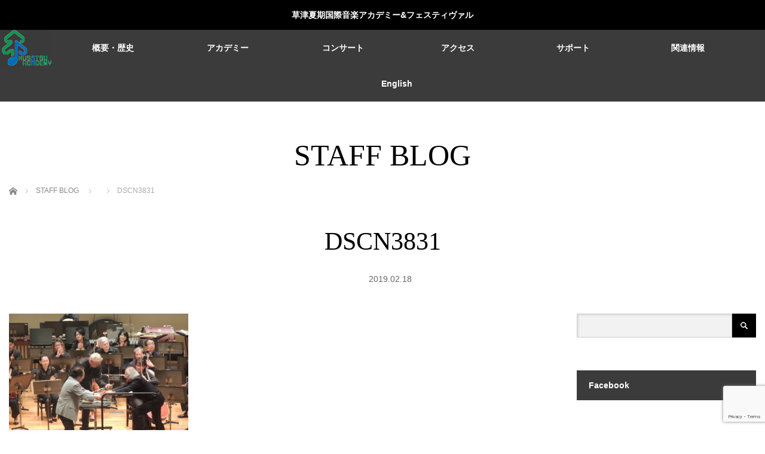

--- FILE ---
content_type: text/html; charset=UTF-8
request_url: https://kusa2.jp/dscn3831/
body_size: 20425
content:
<!DOCTYPE html>
<html class="pc" dir="ltr" lang="ja" prefix="og: https://ogp.me/ns#">
<head prefix="og: http://ogp.me/ns# fb: http://ogp.me/ns/fb#">
<meta charset="UTF-8">
<!--[if IE]><meta http-equiv="X-UA-Compatible" content="IE=edge"><![endif]-->
<meta name="viewport" content="width=device-width,initial-scale=1.0">
<title>DSCN3831 | 草津夏期国際音楽アカデミー＆フェスティヴァル</title>
<meta name="description" content="KUSATSU INTERNATIONAL SUMMER MUSIC ACADEMY &amp; FESTIVAL">
<meta property="og:type" content="article">
<meta property="og:url" content="https://kusa2.jp/dscn3831/">
<meta property="og:title" content="DSCN3831 | 草津夏期国際音楽アカデミー＆フェスティヴァル">
<meta property="og:description" content="KUSATSU INTERNATIONAL SUMMER MUSIC ACADEMY &amp; FESTIVAL">
<meta property="og:site_name" content="草津夏期国際音楽アカデミー＆フェスティヴァル">
<meta property="og:image" content="https://kusa2.jp/wp-content/themes/venus_tcd038/img/common/no_image3.gif">
<meta property="og:image:secure_url" content="https://kusa2.jp/wp-content/themes/venus_tcd038/img/common/no_image3.gif"> 
<meta property="og:image:width" content="600"> 
<meta property="og:image:height" content="400">
<meta name="twitter:card" content="summary">
<meta name="twitter:site" content="@kusa2ac">
<meta name="twitter:creator" content="kusa2ac">
<meta name="twitter:title" content="DSCN3831 | 草津夏期国際音楽アカデミー＆フェスティヴァル">
<meta property="twitter:description" content="KUSATSU INTERNATIONAL SUMMER MUSIC ACADEMY &amp; FESTIVAL">
<meta name="twitter:image:src" content="https://kusa2.jp/wp-content/themes/venus_tcd038/img/common/no_image3.gif">
<link rel="pingback" href="https://kusa2.jp/xmlrpc.php">

<!-- MapPress Easy Google Maps Version:2.95.9 (https://www.mappresspro.com) -->

		<!-- All in One SEO 4.9.3 - aioseo.com -->
	<meta name="robots" content="max-image-preview:large" />
	<meta name="author" content="academy-staff"/>
	<meta name="google-site-verification" content="google-site-verification=KaLxZ-A1GaDRAAt7QWqpyHUkdFtLV3YMODmfALhpDSA" />
	<link rel="canonical" href="https://kusa2.jp/dscn3831/" />
	<meta name="generator" content="All in One SEO (AIOSEO) 4.9.3" />
		<meta property="og:locale" content="ja_JP" />
		<meta property="og:site_name" content="草津夏期国際音楽アカデミー＆フェスティヴァル | KUSATSU INTERNATIONAL SUMMER MUSIC ACADEMY &amp; FESTIVAL" />
		<meta property="og:type" content="article" />
		<meta property="og:title" content="DSCN3831 | 草津夏期国際音楽アカデミー＆フェスティヴァル" />
		<meta property="og:url" content="https://kusa2.jp/dscn3831/" />
		<meta property="og:image" content="https://kusa2.jp/wp-content/uploads/2020/03/8d6b7e33d5cba543ed7934e0b4bb2648.png" />
		<meta property="og:image:secure_url" content="https://kusa2.jp/wp-content/uploads/2020/03/8d6b7e33d5cba543ed7934e0b4bb2648.png" />
		<meta property="og:image:width" content="84" />
		<meta property="og:image:height" content="60" />
		<meta property="article:published_time" content="2019-02-18T01:03:39+00:00" />
		<meta property="article:modified_time" content="2019-02-18T01:03:39+00:00" />
		<meta property="article:publisher" content="https://www.facebook.com/kusa2ac/" />
		<meta name="twitter:card" content="summary" />
		<meta name="twitter:site" content="@kusa2ac" />
		<meta name="twitter:title" content="DSCN3831 | 草津夏期国際音楽アカデミー＆フェスティヴァル" />
		<meta name="twitter:creator" content="@kusa2ac" />
		<meta name="twitter:image" content="https://kusa2.jp/wp-content/uploads/2020/03/8d6b7e33d5cba543ed7934e0b4bb2648.png" />
		<script type="application/ld+json" class="aioseo-schema">
			{"@context":"https:\/\/schema.org","@graph":[{"@type":"BreadcrumbList","@id":"https:\/\/kusa2.jp\/dscn3831\/#breadcrumblist","itemListElement":[{"@type":"ListItem","@id":"https:\/\/kusa2.jp#listItem","position":1,"name":"Home","item":"https:\/\/kusa2.jp","nextItem":{"@type":"ListItem","@id":"https:\/\/kusa2.jp\/dscn3831\/#listItem","name":"DSCN3831"}},{"@type":"ListItem","@id":"https:\/\/kusa2.jp\/dscn3831\/#listItem","position":2,"name":"DSCN3831","previousItem":{"@type":"ListItem","@id":"https:\/\/kusa2.jp#listItem","name":"Home"}}]},{"@type":"ItemPage","@id":"https:\/\/kusa2.jp\/dscn3831\/#itempage","url":"https:\/\/kusa2.jp\/dscn3831\/","name":"DSCN3831 | \u8349\u6d25\u590f\u671f\u56fd\u969b\u97f3\u697d\u30a2\u30ab\u30c7\u30df\u30fc\uff06\u30d5\u30a7\u30b9\u30c6\u30a3\u30f4\u30a1\u30eb","inLanguage":"ja","isPartOf":{"@id":"https:\/\/kusa2.jp\/#website"},"breadcrumb":{"@id":"https:\/\/kusa2.jp\/dscn3831\/#breadcrumblist"},"author":{"@id":"https:\/\/kusa2.jp\/author\/academy-staff\/#author"},"creator":{"@id":"https:\/\/kusa2.jp\/author\/academy-staff\/#author"},"datePublished":"2019-02-18T10:03:39+09:00","dateModified":"2019-02-18T10:03:39+09:00"},{"@type":"Organization","@id":"https:\/\/kusa2.jp\/#organization","name":"\u516c\u76ca\u8ca1\u56e3\u6cd5\u4eba\u7fa4\u99ac\u8349\u6d25\u56fd\u969b\u97f3\u697d\u5354\u4f1a","description":"#\u97f3\u697d\u796d #\u30de\u30b9\u30bf\u30fc\u30af\u30e9\u30b9 #\u30b3\u30f3\u30b5\u30fc\u30c8","url":"https:\/\/kusa2.jp\/","telephone":"+81279888118","sameAs":["https:\/\/www.facebook.com\/kusa2ac\/","https:\/\/twitter.com\/kusa2ac\/","https:\/\/www.instagram.com\/kusatsuacademy_info_official\/","https:\/\/www.youtube.com\/playlist?list=PLtNaYnX2rRa4YkxiooRYLCUSsc-TocMl5"]},{"@type":"Person","@id":"https:\/\/kusa2.jp\/author\/academy-staff\/#author","url":"https:\/\/kusa2.jp\/author\/academy-staff\/","name":"academy-staff","image":{"@type":"ImageObject","@id":"https:\/\/kusa2.jp\/dscn3831\/#authorImage","url":"https:\/\/secure.gravatar.com\/avatar\/1c06840c864e7f691c72d7f4d15300d7a8d5cecb838f309fbdfafb1e05bccbac?s=96&d=mm&r=g","width":96,"height":96,"caption":"academy-staff"}},{"@type":"WebSite","@id":"https:\/\/kusa2.jp\/#website","url":"https:\/\/kusa2.jp\/","name":"\u8349\u6d25\u590f\u671f\u56fd\u969b\u97f3\u697d\u30a2\u30ab\u30c7\u30df\u30fc\uff06\u30d5\u30a7\u30b9\u30c6\u30a3\u30f4\u30a1\u30eb","description":"KUSATSU INTERNATIONAL SUMMER MUSIC ACADEMY & FESTIVAL","inLanguage":"ja","publisher":{"@id":"https:\/\/kusa2.jp\/#organization"}}]}
		</script>
		<!-- All in One SEO -->

<link rel='dns-prefetch' href='//www.googletagmanager.com' />
<link rel='dns-prefetch' href='//maxcdn.bootstrapcdn.com' />
<link rel="alternate" type="application/rss+xml" title="草津夏期国際音楽アカデミー＆フェスティヴァル &raquo; フィード" href="https://kusa2.jp/feed/" />
<link rel="alternate" type="application/rss+xml" title="草津夏期国際音楽アカデミー＆フェスティヴァル &raquo; コメントフィード" href="https://kusa2.jp/comments/feed/" />
<link rel="alternate" title="oEmbed (JSON)" type="application/json+oembed" href="https://kusa2.jp/wp-json/oembed/1.0/embed?url=https%3A%2F%2Fkusa2.jp%2Fdscn3831%2F" />
<link rel="alternate" title="oEmbed (XML)" type="text/xml+oembed" href="https://kusa2.jp/wp-json/oembed/1.0/embed?url=https%3A%2F%2Fkusa2.jp%2Fdscn3831%2F&#038;format=xml" />
		<!-- This site uses the Google Analytics by ExactMetrics plugin v8.11.1 - Using Analytics tracking - https://www.exactmetrics.com/ -->
		<!-- Note: ExactMetrics is not currently configured on this site. The site owner needs to authenticate with Google Analytics in the ExactMetrics settings panel. -->
					<!-- No tracking code set -->
				<!-- / Google Analytics by ExactMetrics -->
		<style id='wp-img-auto-sizes-contain-inline-css' type='text/css'>
img:is([sizes=auto i],[sizes^="auto," i]){contain-intrinsic-size:3000px 1500px}
/*# sourceURL=wp-img-auto-sizes-contain-inline-css */
</style>
<link rel='stylesheet' id='twb-open-sans-css' href='https://fonts.googleapis.com/css?family=Open+Sans%3A300%2C400%2C500%2C600%2C700%2C800&#038;display=swap&#038;ver=6.9' type='text/css' media='all' />
<link rel='stylesheet' id='twbbwg-global-css' href='https://kusa2.jp/wp-content/plugins/photo-gallery/booster/assets/css/global.css?ver=1.0.0' type='text/css' media='all' />
<link rel='stylesheet' id='style-css' href='https://kusa2.jp/wp-content/themes/venus_tcd038/style.css?ver=3.0.2' type='text/css' media='screen' />
<link rel='stylesheet' id='sbi_styles-css' href='https://kusa2.jp/wp-content/plugins/instagram-feed/css/sbi-styles.min.css?ver=6.9.1' type='text/css' media='all' />
<link rel='stylesheet' id='wp-block-library-css' href='https://kusa2.jp/wp-includes/css/dist/block-library/style.min.css?ver=6.9' type='text/css' media='all' />
<style id='global-styles-inline-css' type='text/css'>
:root{--wp--preset--aspect-ratio--square: 1;--wp--preset--aspect-ratio--4-3: 4/3;--wp--preset--aspect-ratio--3-4: 3/4;--wp--preset--aspect-ratio--3-2: 3/2;--wp--preset--aspect-ratio--2-3: 2/3;--wp--preset--aspect-ratio--16-9: 16/9;--wp--preset--aspect-ratio--9-16: 9/16;--wp--preset--color--black: #000000;--wp--preset--color--cyan-bluish-gray: #abb8c3;--wp--preset--color--white: #ffffff;--wp--preset--color--pale-pink: #f78da7;--wp--preset--color--vivid-red: #cf2e2e;--wp--preset--color--luminous-vivid-orange: #ff6900;--wp--preset--color--luminous-vivid-amber: #fcb900;--wp--preset--color--light-green-cyan: #7bdcb5;--wp--preset--color--vivid-green-cyan: #00d084;--wp--preset--color--pale-cyan-blue: #8ed1fc;--wp--preset--color--vivid-cyan-blue: #0693e3;--wp--preset--color--vivid-purple: #9b51e0;--wp--preset--gradient--vivid-cyan-blue-to-vivid-purple: linear-gradient(135deg,rgb(6,147,227) 0%,rgb(155,81,224) 100%);--wp--preset--gradient--light-green-cyan-to-vivid-green-cyan: linear-gradient(135deg,rgb(122,220,180) 0%,rgb(0,208,130) 100%);--wp--preset--gradient--luminous-vivid-amber-to-luminous-vivid-orange: linear-gradient(135deg,rgb(252,185,0) 0%,rgb(255,105,0) 100%);--wp--preset--gradient--luminous-vivid-orange-to-vivid-red: linear-gradient(135deg,rgb(255,105,0) 0%,rgb(207,46,46) 100%);--wp--preset--gradient--very-light-gray-to-cyan-bluish-gray: linear-gradient(135deg,rgb(238,238,238) 0%,rgb(169,184,195) 100%);--wp--preset--gradient--cool-to-warm-spectrum: linear-gradient(135deg,rgb(74,234,220) 0%,rgb(151,120,209) 20%,rgb(207,42,186) 40%,rgb(238,44,130) 60%,rgb(251,105,98) 80%,rgb(254,248,76) 100%);--wp--preset--gradient--blush-light-purple: linear-gradient(135deg,rgb(255,206,236) 0%,rgb(152,150,240) 100%);--wp--preset--gradient--blush-bordeaux: linear-gradient(135deg,rgb(254,205,165) 0%,rgb(254,45,45) 50%,rgb(107,0,62) 100%);--wp--preset--gradient--luminous-dusk: linear-gradient(135deg,rgb(255,203,112) 0%,rgb(199,81,192) 50%,rgb(65,88,208) 100%);--wp--preset--gradient--pale-ocean: linear-gradient(135deg,rgb(255,245,203) 0%,rgb(182,227,212) 50%,rgb(51,167,181) 100%);--wp--preset--gradient--electric-grass: linear-gradient(135deg,rgb(202,248,128) 0%,rgb(113,206,126) 100%);--wp--preset--gradient--midnight: linear-gradient(135deg,rgb(2,3,129) 0%,rgb(40,116,252) 100%);--wp--preset--font-size--small: 13px;--wp--preset--font-size--medium: 20px;--wp--preset--font-size--large: 36px;--wp--preset--font-size--x-large: 42px;--wp--preset--spacing--20: 0.44rem;--wp--preset--spacing--30: 0.67rem;--wp--preset--spacing--40: 1rem;--wp--preset--spacing--50: 1.5rem;--wp--preset--spacing--60: 2.25rem;--wp--preset--spacing--70: 3.38rem;--wp--preset--spacing--80: 5.06rem;--wp--preset--shadow--natural: 6px 6px 9px rgba(0, 0, 0, 0.2);--wp--preset--shadow--deep: 12px 12px 50px rgba(0, 0, 0, 0.4);--wp--preset--shadow--sharp: 6px 6px 0px rgba(0, 0, 0, 0.2);--wp--preset--shadow--outlined: 6px 6px 0px -3px rgb(255, 255, 255), 6px 6px rgb(0, 0, 0);--wp--preset--shadow--crisp: 6px 6px 0px rgb(0, 0, 0);}:where(.is-layout-flex){gap: 0.5em;}:where(.is-layout-grid){gap: 0.5em;}body .is-layout-flex{display: flex;}.is-layout-flex{flex-wrap: wrap;align-items: center;}.is-layout-flex > :is(*, div){margin: 0;}body .is-layout-grid{display: grid;}.is-layout-grid > :is(*, div){margin: 0;}:where(.wp-block-columns.is-layout-flex){gap: 2em;}:where(.wp-block-columns.is-layout-grid){gap: 2em;}:where(.wp-block-post-template.is-layout-flex){gap: 1.25em;}:where(.wp-block-post-template.is-layout-grid){gap: 1.25em;}.has-black-color{color: var(--wp--preset--color--black) !important;}.has-cyan-bluish-gray-color{color: var(--wp--preset--color--cyan-bluish-gray) !important;}.has-white-color{color: var(--wp--preset--color--white) !important;}.has-pale-pink-color{color: var(--wp--preset--color--pale-pink) !important;}.has-vivid-red-color{color: var(--wp--preset--color--vivid-red) !important;}.has-luminous-vivid-orange-color{color: var(--wp--preset--color--luminous-vivid-orange) !important;}.has-luminous-vivid-amber-color{color: var(--wp--preset--color--luminous-vivid-amber) !important;}.has-light-green-cyan-color{color: var(--wp--preset--color--light-green-cyan) !important;}.has-vivid-green-cyan-color{color: var(--wp--preset--color--vivid-green-cyan) !important;}.has-pale-cyan-blue-color{color: var(--wp--preset--color--pale-cyan-blue) !important;}.has-vivid-cyan-blue-color{color: var(--wp--preset--color--vivid-cyan-blue) !important;}.has-vivid-purple-color{color: var(--wp--preset--color--vivid-purple) !important;}.has-black-background-color{background-color: var(--wp--preset--color--black) !important;}.has-cyan-bluish-gray-background-color{background-color: var(--wp--preset--color--cyan-bluish-gray) !important;}.has-white-background-color{background-color: var(--wp--preset--color--white) !important;}.has-pale-pink-background-color{background-color: var(--wp--preset--color--pale-pink) !important;}.has-vivid-red-background-color{background-color: var(--wp--preset--color--vivid-red) !important;}.has-luminous-vivid-orange-background-color{background-color: var(--wp--preset--color--luminous-vivid-orange) !important;}.has-luminous-vivid-amber-background-color{background-color: var(--wp--preset--color--luminous-vivid-amber) !important;}.has-light-green-cyan-background-color{background-color: var(--wp--preset--color--light-green-cyan) !important;}.has-vivid-green-cyan-background-color{background-color: var(--wp--preset--color--vivid-green-cyan) !important;}.has-pale-cyan-blue-background-color{background-color: var(--wp--preset--color--pale-cyan-blue) !important;}.has-vivid-cyan-blue-background-color{background-color: var(--wp--preset--color--vivid-cyan-blue) !important;}.has-vivid-purple-background-color{background-color: var(--wp--preset--color--vivid-purple) !important;}.has-black-border-color{border-color: var(--wp--preset--color--black) !important;}.has-cyan-bluish-gray-border-color{border-color: var(--wp--preset--color--cyan-bluish-gray) !important;}.has-white-border-color{border-color: var(--wp--preset--color--white) !important;}.has-pale-pink-border-color{border-color: var(--wp--preset--color--pale-pink) !important;}.has-vivid-red-border-color{border-color: var(--wp--preset--color--vivid-red) !important;}.has-luminous-vivid-orange-border-color{border-color: var(--wp--preset--color--luminous-vivid-orange) !important;}.has-luminous-vivid-amber-border-color{border-color: var(--wp--preset--color--luminous-vivid-amber) !important;}.has-light-green-cyan-border-color{border-color: var(--wp--preset--color--light-green-cyan) !important;}.has-vivid-green-cyan-border-color{border-color: var(--wp--preset--color--vivid-green-cyan) !important;}.has-pale-cyan-blue-border-color{border-color: var(--wp--preset--color--pale-cyan-blue) !important;}.has-vivid-cyan-blue-border-color{border-color: var(--wp--preset--color--vivid-cyan-blue) !important;}.has-vivid-purple-border-color{border-color: var(--wp--preset--color--vivid-purple) !important;}.has-vivid-cyan-blue-to-vivid-purple-gradient-background{background: var(--wp--preset--gradient--vivid-cyan-blue-to-vivid-purple) !important;}.has-light-green-cyan-to-vivid-green-cyan-gradient-background{background: var(--wp--preset--gradient--light-green-cyan-to-vivid-green-cyan) !important;}.has-luminous-vivid-amber-to-luminous-vivid-orange-gradient-background{background: var(--wp--preset--gradient--luminous-vivid-amber-to-luminous-vivid-orange) !important;}.has-luminous-vivid-orange-to-vivid-red-gradient-background{background: var(--wp--preset--gradient--luminous-vivid-orange-to-vivid-red) !important;}.has-very-light-gray-to-cyan-bluish-gray-gradient-background{background: var(--wp--preset--gradient--very-light-gray-to-cyan-bluish-gray) !important;}.has-cool-to-warm-spectrum-gradient-background{background: var(--wp--preset--gradient--cool-to-warm-spectrum) !important;}.has-blush-light-purple-gradient-background{background: var(--wp--preset--gradient--blush-light-purple) !important;}.has-blush-bordeaux-gradient-background{background: var(--wp--preset--gradient--blush-bordeaux) !important;}.has-luminous-dusk-gradient-background{background: var(--wp--preset--gradient--luminous-dusk) !important;}.has-pale-ocean-gradient-background{background: var(--wp--preset--gradient--pale-ocean) !important;}.has-electric-grass-gradient-background{background: var(--wp--preset--gradient--electric-grass) !important;}.has-midnight-gradient-background{background: var(--wp--preset--gradient--midnight) !important;}.has-small-font-size{font-size: var(--wp--preset--font-size--small) !important;}.has-medium-font-size{font-size: var(--wp--preset--font-size--medium) !important;}.has-large-font-size{font-size: var(--wp--preset--font-size--large) !important;}.has-x-large-font-size{font-size: var(--wp--preset--font-size--x-large) !important;}
/*# sourceURL=global-styles-inline-css */
</style>

<style id='classic-theme-styles-inline-css' type='text/css'>
/*! This file is auto-generated */
.wp-block-button__link{color:#fff;background-color:#32373c;border-radius:9999px;box-shadow:none;text-decoration:none;padding:calc(.667em + 2px) calc(1.333em + 2px);font-size:1.125em}.wp-block-file__button{background:#32373c;color:#fff;text-decoration:none}
/*# sourceURL=/wp-includes/css/classic-themes.min.css */
</style>
<link rel='stylesheet' id='contact-form-7-css' href='https://kusa2.jp/wp-content/plugins/contact-form-7/includes/css/styles.css?ver=6.1.4' type='text/css' media='all' />
<link rel='stylesheet' id='ctf_styles-css' href='https://kusa2.jp/wp-content/plugins/custom-twitter-feeds/css/ctf-styles.min.css?ver=2.3.1' type='text/css' media='all' />
<link rel='stylesheet' id='mappress-leaflet-css' href='https://kusa2.jp/wp-content/plugins/mappress-google-maps-for-wordpress/lib/leaflet/leaflet.css?ver=1.7.1' type='text/css' media='all' />
<link rel='stylesheet' id='mappress-css' href='https://kusa2.jp/wp-content/plugins/mappress-google-maps-for-wordpress/css/mappress.css?ver=2.95.9' type='text/css' media='all' />
<link rel='stylesheet' id='bwg_fonts-css' href='https://kusa2.jp/wp-content/plugins/photo-gallery/css/bwg-fonts/fonts.css?ver=0.0.1' type='text/css' media='all' />
<link rel='stylesheet' id='sumoselect-css' href='https://kusa2.jp/wp-content/plugins/photo-gallery/css/sumoselect.min.css?ver=3.4.6' type='text/css' media='all' />
<link rel='stylesheet' id='mCustomScrollbar-css' href='https://kusa2.jp/wp-content/plugins/photo-gallery/css/jquery.mCustomScrollbar.min.css?ver=3.1.5' type='text/css' media='all' />
<link rel='stylesheet' id='bwg_googlefonts-css' href='https://fonts.googleapis.com/css?family=Ubuntu&#038;subset=greek,latin,greek-ext,vietnamese,cyrillic-ext,latin-ext,cyrillic' type='text/css' media='all' />
<link rel='stylesheet' id='bwg_frontend-css' href='https://kusa2.jp/wp-content/plugins/photo-gallery/css/styles.min.css?ver=1.8.37' type='text/css' media='all' />
<link rel='stylesheet' id='wp-show-posts-css' href='https://kusa2.jp/wp-content/plugins/wp-show-posts/css/wp-show-posts-min.css?ver=1.1.6' type='text/css' media='all' />
<link rel='stylesheet' id='cff-css' href='https://kusa2.jp/wp-content/plugins/custom-facebook-feed/assets/css/cff-style.min.css?ver=4.3.4' type='text/css' media='all' />
<link rel='stylesheet' id='sb-font-awesome-css' href='https://maxcdn.bootstrapcdn.com/font-awesome/4.7.0/css/font-awesome.min.css?ver=6.9' type='text/css' media='all' />
<link rel='stylesheet' id='jquery.lightbox.min.css-css' href='https://kusa2.jp/wp-content/plugins/wp-jquery-lightbox/lightboxes/wp-jquery-lightbox/styles/lightbox.min.css?ver=2.3.4' type='text/css' media='all' />
<link rel='stylesheet' id='jqlb-overrides-css' href='https://kusa2.jp/wp-content/plugins/wp-jquery-lightbox/lightboxes/wp-jquery-lightbox/styles/overrides.css?ver=2.3.4' type='text/css' media='all' />
<style id='jqlb-overrides-inline-css' type='text/css'>

			#outerImageContainer {
				box-shadow: 0 0 4px 2px rgba(0,0,0,.2);
			}
			#imageContainer{
				padding: 8px;
			}
			#imageDataContainer {
				box-shadow: none;
				z-index: auto;
			}
			#prevArrow,
			#nextArrow{
				background-color: #ffffff;
				color: #000000;
			}
/*# sourceURL=jqlb-overrides-inline-css */
</style>
<!--n2css--><!--n2js--><script type="text/javascript" src="https://kusa2.jp/wp-includes/js/jquery/jquery.min.js?ver=3.7.1" id="jquery-core-js"></script>
<script type="text/javascript" src="https://kusa2.jp/wp-includes/js/jquery/jquery-migrate.min.js?ver=3.4.1" id="jquery-migrate-js"></script>
<script type="text/javascript" src="https://kusa2.jp/wp-content/plugins/photo-gallery/booster/assets/js/circle-progress.js?ver=1.2.2" id="twbbwg-circle-js"></script>
<script type="text/javascript" id="twbbwg-global-js-extra">
/* <![CDATA[ */
var twb = {"nonce":"d744ef4ba5","ajax_url":"https://kusa2.jp/wp-admin/admin-ajax.php","plugin_url":"https://kusa2.jp/wp-content/plugins/photo-gallery/booster","href":"https://kusa2.jp/wp-admin/admin.php?page=twbbwg_photo-gallery"};
var twb = {"nonce":"d744ef4ba5","ajax_url":"https://kusa2.jp/wp-admin/admin-ajax.php","plugin_url":"https://kusa2.jp/wp-content/plugins/photo-gallery/booster","href":"https://kusa2.jp/wp-admin/admin.php?page=twbbwg_photo-gallery"};
//# sourceURL=twbbwg-global-js-extra
/* ]]> */
</script>
<script type="text/javascript" src="https://kusa2.jp/wp-content/plugins/photo-gallery/booster/assets/js/global.js?ver=1.0.0" id="twbbwg-global-js"></script>
<script type="text/javascript" src="https://kusa2.jp/wp-content/plugins/photo-gallery/js/jquery.lazy.min.js?ver=1.8.37" id="bwg_lazyload-js"></script>
<script type="text/javascript" src="https://kusa2.jp/wp-content/plugins/photo-gallery/js/jquery.sumoselect.min.js?ver=3.4.6" id="sumoselect-js"></script>
<script type="text/javascript" src="https://kusa2.jp/wp-content/plugins/photo-gallery/js/tocca.min.js?ver=2.0.9" id="bwg_mobile-js"></script>
<script type="text/javascript" src="https://kusa2.jp/wp-content/plugins/photo-gallery/js/jquery.mCustomScrollbar.concat.min.js?ver=3.1.5" id="mCustomScrollbar-js"></script>
<script type="text/javascript" src="https://kusa2.jp/wp-content/plugins/photo-gallery/js/jquery.fullscreen.min.js?ver=0.6.0" id="jquery-fullscreen-js"></script>
<script type="text/javascript" id="bwg_frontend-js-extra">
/* <![CDATA[ */
var bwg_objectsL10n = {"bwg_field_required":"\u30d5\u30a3\u30fc\u30eb\u30c9\u306f\u5fc5\u9808\u3067\u3059\u3002","bwg_mail_validation":"\u3053\u308c\u306f\u6709\u52b9\u306a\u30e1\u30fc\u30eb\u30a2\u30c9\u30ec\u30b9\u3067\u306f\u3042\u308a\u307e\u305b\u3093\u3002","bwg_search_result":"\u691c\u7d22\u306b\u4e00\u81f4\u3059\u308b\u753b\u50cf\u304c\u3042\u308a\u307e\u305b\u3093\u3002","bwg_select_tag":"Select Tag","bwg_order_by":"Order By","bwg_search":"\u691c\u7d22","bwg_show_ecommerce":"Show Ecommerce","bwg_hide_ecommerce":"Hide Ecommerce","bwg_show_comments":"\u30b3\u30e1\u30f3\u30c8\u3092\u8868\u793a","bwg_hide_comments":"\u30b3\u30e1\u30f3\u30c8\u3092\u975e\u8868\u793a\u306b\u3057\u307e\u3059","bwg_restore":"\u5fa9\u5143\u3057\u307e\u3059","bwg_maximize":"\u6700\u5927\u5316\u3057\u307e\u3059","bwg_fullscreen":"\u30d5\u30eb\u30b9\u30af\u30ea\u30fc\u30f3","bwg_exit_fullscreen":"\u30d5\u30eb\u30b9\u30af\u30ea\u30fc\u30f3\u3092\u7d42\u4e86\u3057\u307e\u3059","bwg_search_tag":"SEARCH...","bwg_tag_no_match":"No tags found","bwg_all_tags_selected":"All tags selected","bwg_tags_selected":"tags selected","play":"\u518d\u751f","pause":"\u4e00\u6642\u505c\u6b62\u3057\u307e\u3059","is_pro":"","bwg_play":"\u518d\u751f","bwg_pause":"\u4e00\u6642\u505c\u6b62\u3057\u307e\u3059","bwg_hide_info":"\u60c5\u5831\u3092\u96a0\u3059","bwg_show_info":"\u60c5\u5831\u3092\u8868\u793a\u3057\u307e\u3059","bwg_hide_rating":"Hide rating","bwg_show_rating":"Show rating","ok":"Ok","cancel":"Cancel","select_all":"Select all","lazy_load":"1","lazy_loader":"https://kusa2.jp/wp-content/plugins/photo-gallery/images/ajax_loader.png","front_ajax":"0","bwg_tag_see_all":"see all tags","bwg_tag_see_less":"see less tags"};
//# sourceURL=bwg_frontend-js-extra
/* ]]> */
</script>
<script type="text/javascript" src="https://kusa2.jp/wp-content/plugins/photo-gallery/js/scripts.min.js?ver=1.8.37" id="bwg_frontend-js"></script>

<!-- Site Kit によって追加された Google タグ（gtag.js）スニペット -->
<!-- Google アナリティクス スニペット (Site Kit が追加) -->
<script type="text/javascript" src="https://www.googletagmanager.com/gtag/js?id=GT-KDBDJQZ4" id="google_gtagjs-js" async></script>
<script type="text/javascript" id="google_gtagjs-js-after">
/* <![CDATA[ */
window.dataLayer = window.dataLayer || [];function gtag(){dataLayer.push(arguments);}
gtag("set","linker",{"domains":["kusa2.jp"]});
gtag("js", new Date());
gtag("set", "developer_id.dZTNiMT", true);
gtag("config", "GT-KDBDJQZ4");
 window._googlesitekit = window._googlesitekit || {}; window._googlesitekit.throttledEvents = []; window._googlesitekit.gtagEvent = (name, data) => { var key = JSON.stringify( { name, data } ); if ( !! window._googlesitekit.throttledEvents[ key ] ) { return; } window._googlesitekit.throttledEvents[ key ] = true; setTimeout( () => { delete window._googlesitekit.throttledEvents[ key ]; }, 5 ); gtag( "event", name, { ...data, event_source: "site-kit" } ); }; 
//# sourceURL=google_gtagjs-js-after
/* ]]> */
</script>
<link rel="https://api.w.org/" href="https://kusa2.jp/wp-json/" /><link rel="alternate" title="JSON" type="application/json" href="https://kusa2.jp/wp-json/wp/v2/media/5213" /><link rel='shortlink' href='https://kusa2.jp/?p=5213' />
<meta name="generator" content="Site Kit by Google 1.170.0" /><script type="text/javascript">//<![CDATA[
  function external_links_in_new_windows_loop() {
    if (!document.links) {
      document.links = document.getElementsByTagName('a');
    }
    var change_link = false;
    var force = '';
    var ignore = '';

    for (var t=0; t<document.links.length; t++) {
      var all_links = document.links[t];
      change_link = false;
      
      if(document.links[t].hasAttribute('onClick') == false) {
        // forced if the address starts with http (or also https), but does not link to the current domain
        if(all_links.href.search(/^http/) != -1 && all_links.href.search('kusa2.jp') == -1 && all_links.href.search(/^#/) == -1) {
          // console.log('Changed ' + all_links.href);
          change_link = true;
        }
          
        if(force != '' && all_links.href.search(force) != -1) {
          // forced
          // console.log('force ' + all_links.href);
          change_link = true;
        }
        
        if(ignore != '' && all_links.href.search(ignore) != -1) {
          // console.log('ignore ' + all_links.href);
          // ignored
          change_link = false;
        }

        if(change_link == true) {
          // console.log('Changed ' + all_links.href);
          document.links[t].setAttribute('onClick', 'javascript:window.open(\'' + all_links.href.replace(/'/g, '') + '\', \'_blank\', \'noopener\'); return false;');
          document.links[t].removeAttribute('target');
        }
      }
    }
  }
  
  // Load
  function external_links_in_new_windows_load(func)
  {  
    var oldonload = window.onload;
    if (typeof window.onload != 'function'){
      window.onload = func;
    } else {
      window.onload = function(){
        oldonload();
        func();
      }
    }
  }

  external_links_in_new_windows_load(external_links_in_new_windows_loop);
  //]]></script>


<script src="https://kusa2.jp/wp-content/themes/venus_tcd038/js/modernizr.js?ver=3.0.2"></script>
<script src="https://kusa2.jp/wp-content/themes/venus_tcd038/js/jscript.js?ver=3.0.2"></script>
<script src="https://kusa2.jp/wp-content/themes/venus_tcd038/js/comment.js?ver=3.0.2"></script>

<link rel="stylesheet" href="https://kusa2.jp/wp-content/themes/venus_tcd038/responsive.css?ver=3.0.2">

<link rel="stylesheet" href="https://kusa2.jp/wp-content/themes/venus_tcd038/japanese.css?ver=3.0.2">

<!--[if lt IE 9]>
<script src="https://kusa2.jp/wp-content/themes/venus_tcd038/js/html5.js?ver=3.0.2"></script>
<![endif]-->

<style type="text/css">

.pc #global_menu { margin-left:47.6px; }

a:hover, .post_content a:hover, #mobile_logo a:hover, #bread_crumb a:hover, #post_meta_top a:hover, #post_meta_bottom a:hover,
 .pc #global_menu > ul > li > a:hover, .pc #global_menu > ul > li.active > a, .pc #global_menu > ul > li.current-menu-item > a,
 #index_recent .index_recent_tab_content a:hover, #index_recent .index_recent_tab_content a.link:hover, #index_recent .index_recent_tab_content a.link:hover:after,
 #news_archive .title a:hover, #archive #post_list .title a:hover, #archive #post_list li .category a:hover, #related_post li a:hover .title,
#single_news_list .link:hover, #single_news_list .link:hover:after, .mobile #comment_header ul li a:hover, .mobile #comment_header ul li.comment_switch_active a,
.mobile #comment_header ul li.comment_switch_active a:hover, #footer_logo a:hover, .footer_headline, .footer_headline a, .footer_widget .collapse_category_list li a:hover, .footer_widget.styled_menu_widget .menu li a:hover, #bread_crumb li.home a:hover:before, .custom-html-widget a:hover
 { color:#30D2F2; }

 a.menu_button:hover span, .pc #logo_image,
 .pc #global_menu ul ul a:hover, .pc #global_menu ul ul > li.active > a, .pc #global_menu ul ul li.current-menu-item > a,
 .flex-control-nav a:hover, .flex-control-nav a.flex-active, #load_post a:hover,
 #wp-calendar td a:hover, #wp-calendar #prev a:hover, #wp-calendar #next a:hover, .widget_search #search-btn input:hover, .widget_search #searchsubmit:hover, .side_widget.google_search #searchsubmit:hover,
 #submit_comment:hover, #post_pagination a:hover, #post_pagination p, .page_navi a:hover, .page_navi .current
 { background-color:#30D2F2; }

.mobile #global_menu li a:hover { background-color:#30D2F2 !important; }

#comment_textarea textarea:focus, #guest_info input:focus
 { border-color:#30D2F2; }

.pc #header, .pc .home #header_inner, #footer, .pc .home.header_slide_down #header, .pc .home.header_slide_up #header,
 .pc #global_menu ul ul, .mobile #global_menu ul, .mobile a.menu_button.active,
 #comment_headline, #single_news_headline, #news_archive_headline, .side_headline,
 #archive ul.category li a.active, .brand_category_list li a.active
 { background-color:#3B3B3B; }

.post_content a, .custom-html-widget a { color:#30D2F2; }

#post_title { font-size:42px; }
.mobile #post_title { font-size:27.7px; }
.post_content, #previous_next_post .title { font-size:14px; }
#news_archive .title { font-size:32px; }
.mobile #news_archive .title { font-size:21.1px; }
.single-news #post_title { font-size:42px; }
.mobile .single-news #post_title { font-size:27.7px; }
.single-news .post_content { font-size:14px; }
.single-brand #post_title { font-size:42px; }
.mobile .single-brand #post_title { font-size:27.7px; }
.single-brand .post_content { font-size:14px; }
.home #post_list_type1 #post_list li .title { font-size:px; }
#archive #post_list li .title, #related_post li .title { font-size:16px; }

#index_grid .grid-item:hover { background-color:#000000; }
#index_grid .grid-item:hover .image { opacity:0.3; }
#archive #post_list li .image:hover { background-color:#000000; }
#archive #post_list li .image:hover img { opacity:0.7; }
#related_post li .image:hover { background-color:#000000; }
#related_post li .image:hover img { opacity:0.7; }
#news_archive .news_image:hover { background-color:#000000; }
#news_archive .news_image:hover img { opacity:0.7; }

#site_loader_spinner { border-top:3px solid rgba(48,210,242,0.2); border-right:3px solid rgba(48,210,242,0.2); border-bottom:3px solid rgba(48,210,242,0.2); border-left:3px solid #30D2F2; }


gtag('config', 'UA-121392432-1');


</style>


<style type="text/css"></style><link rel="icon" href="https://kusa2.jp/wp-content/uploads/2019/04/cropped-4eb92651e867f56ca8433dc33cb5938a-32x32.jpg" sizes="32x32" />
<link rel="icon" href="https://kusa2.jp/wp-content/uploads/2019/04/cropped-4eb92651e867f56ca8433dc33cb5938a-192x192.jpg" sizes="192x192" />
<link rel="apple-touch-icon" href="https://kusa2.jp/wp-content/uploads/2019/04/cropped-4eb92651e867f56ca8433dc33cb5938a-180x180.jpg" />
<meta name="msapplication-TileImage" content="https://kusa2.jp/wp-content/uploads/2019/04/cropped-4eb92651e867f56ca8433dc33cb5938a-270x270.jpg" />
</head>
<body data-rsssl=1 class="attachment wp-singular attachment-template-default single single-attachment postid-5213 attachmentid-5213 attachment-jpeg wp-theme-venus_tcd038">


<div id="site_loader_overlay"><div id="site_loader_spinner">Loading</div></div>
<div id="site_wrap" class="hide">

 <div id="js-header-message" class="p-header-message" style="color:#FFFFFF;background-color:#000000;">
    <a href="#" class="p-header-message__label">草津夏期国際音楽アカデミー&amp;フェスティヴァル</a>
  </div>

 
 <div id="header">
  <div id="header_inner" class="clearfix">
   <!-- logo -->
   <div id='logo_image'>
<h1 id="logo" class="serif"><a href=" https://kusa2.jp/" title="草津夏期国際音楽アカデミー＆フェスティヴァル"><img src="https://kusa2.jp/wp-content/uploads/2020/03/d123b4cba4bee2f88b207490b396b380.jpg" height="60" alt="草津夏期国際音楽アカデミー＆フェスティヴァル" title="草津夏期国際音楽アカデミー＆フェスティヴァル" /></a></h1>
</div>
   <div id="mobile_logo" class="mobile_logo_center serif"><a href="https://kusa2.jp/"><img src="https://kusa2.jp/wp-content/uploads/2017/02/8d6b7e33d5cba543ed7934e0b4bb2648-1.png" alt="草津夏期国際音楽アカデミー＆フェスティヴァル" title="草津夏期国際音楽アカデミー＆フェスティヴァル" /></a></div>
   
   <!-- global menu -->
      <a href="#" class="menu_button" title="メニュー"><span></span><span></span><span></span></a>
   <div id="global_menu" class="clearfix">
    <ul id="menu-2020" class="menu"><li id="menu-item-2225" class="menu-item menu-item-type-post_type menu-item-object-page menu-item-has-children menu-item-2225"><a href="https://kusa2.jp/information/history/">概要・歴史</a>
<ul class="sub-menu">
	<li id="menu-item-2262" class="menu-item menu-item-type-post_type menu-item-object-page menu-item-2262"><a href="https://kusa2.jp/information/history/theme/">草津アカデミーとテーマ</a></li>
	<li id="menu-item-2477" class="menu-item menu-item-type-post_type menu-item-object-page menu-item-2477"><a href="https://kusa2.jp/information/history/faculty/">これまでの参加講師</a></li>
	<li id="menu-item-2226" class="menu-item menu-item-type-post_type menu-item-object-page menu-item-2226"><a href="https://kusa2.jp/information/history/photo/">フォトギャラリー</a></li>
	<li id="menu-item-3453" class="menu-item menu-item-type-post_type menu-item-object-page menu-item-3453"><a href="https://kusa2.jp/information/history/record/">音楽祭の記録</a></li>
</ul>
</li>
<li id="menu-item-2203" class="menu-item menu-item-type-post_type menu-item-object-page menu-item-has-children menu-item-2203"><a href="https://kusa2.jp/academy/">アカデミー</a>
<ul class="sub-menu">
	<li id="menu-item-27584" class="menu-item menu-item-type-post_type menu-item-object-page menu-item-27584"><a href="https://kusa2.jp/academy/2026faculty/">2026 講師紹介</a></li>
	<li id="menu-item-25380" class="menu-item menu-item-type-post_type menu-item-object-page menu-item-25380"><a href="https://kusa2.jp/academy/scholarship45/">奨学・奨励制度</a></li>
	<li id="menu-item-25378" class="menu-item menu-item-type-post_type menu-item-object-page menu-item-25378"><a href="https://kusa2.jp/academy/masterclass45/">マスタークラス</a></li>
	<li id="menu-item-25382" class="menu-item menu-item-type-post_type menu-item-object-page menu-item-25382"><a href="https://kusa2.jp/academy/chorus45/">合唱クラス　</a></li>
	<li id="menu-item-25383" class="menu-item menu-item-type-post_type menu-item-object-page menu-item-25383"><a href="https://kusa2.jp/academy/auditor45/">聴講クラス・公開レッスン</a></li>
	<li id="menu-item-25381" class="menu-item menu-item-type-post_type menu-item-object-page menu-item-25381"><a href="https://kusa2.jp/academy/stay45/">宿泊</a></li>
</ul>
</li>
<li id="menu-item-2212" class="menu-item menu-item-type-post_type menu-item-object-page menu-item-has-children menu-item-2212"><a href="https://kusa2.jp/concert/">コンサート</a>
<ul class="sub-menu">
	<li id="menu-item-25384" class="menu-item menu-item-type-post_type menu-item-object-page menu-item-25384"><a href="https://kusa2.jp/concert/2025schedule/">スケジュール</a></li>
	<li id="menu-item-26062" class="menu-item menu-item-type-custom menu-item-object-custom menu-item-26062"><a href="https://kusa2.jp/concert/45artist/">出演アーティスト</a></li>
	<li id="menu-item-25386" class="menu-item menu-item-type-post_type menu-item-object-page menu-item-25386"><a href="https://kusa2.jp/concert/ticket/">チケット</a></li>
</ul>
</li>
<li id="menu-item-2215" class="menu-item menu-item-type-post_type menu-item-object-page menu-item-has-children menu-item-2215"><a href="https://kusa2.jp/access/">アクセス</a>
<ul class="sub-menu">
	<li id="menu-item-2216" class="menu-item menu-item-type-post_type menu-item-object-page menu-item-2216"><a href="https://kusa2.jp/access/access-kusatsu/">草津温泉へのアクセス</a></li>
	<li id="menu-item-2217" class="menu-item menu-item-type-post_type menu-item-object-page menu-item-2217"><a href="https://kusa2.jp/access/access-facility/">音楽祭会場へのアクセス</a></li>
</ul>
</li>
<li id="menu-item-2218" class="menu-item menu-item-type-post_type menu-item-object-page menu-item-has-children menu-item-2218"><a href="https://kusa2.jp/support/">サポート</a>
<ul class="sub-menu">
	<li id="menu-item-2228" class="menu-item menu-item-type-post_type menu-item-object-page menu-item-2228"><a href="https://kusa2.jp/support/support/">後援・助成・協賛・協力</a></li>
	<li id="menu-item-13700" class="menu-item menu-item-type-post_type menu-item-object-page menu-item-13700"><a href="https://kusa2.jp/support/donation/">ご支援のお願い</a></li>
	<li id="menu-item-2230" class="menu-item menu-item-type-post_type menu-item-object-page menu-item-2230"><a href="https://kusa2.jp/support/club/">友の会</a></li>
</ul>
</li>
<li id="menu-item-2219" class="menu-item menu-item-type-post_type menu-item-object-page menu-item-has-children menu-item-2219"><a href="https://kusa2.jp/information/">関連情報</a>
<ul class="sub-menu">
	<li id="menu-item-2525" class="menu-item menu-item-type-post_type menu-item-object-page menu-item-2525"><a href="https://kusa2.jp/information/foundation/">公益財団法人群馬草津国際音楽協会　情報公開</a></li>
	<li id="menu-item-2222" class="menu-item menu-item-type-post_type menu-item-object-page menu-item-2222"><a href="https://kusa2.jp/information/privacy/">プライバシーポリシー</a></li>
	<li id="menu-item-2223" class="menu-item menu-item-type-post_type menu-item-object-page menu-item-2223"><a href="https://kusa2.jp/information/guideline/">ソーシャルメディアサービスガイドライン</a></li>
	<li id="menu-item-2221" class="menu-item menu-item-type-post_type menu-item-object-page menu-item-2221"><a href="https://kusa2.jp/information/link/">関連リンク</a></li>
</ul>
</li>
<li id="menu-item-2224" class="menu-item menu-item-type-custom menu-item-object-custom menu-item-2224"><a href="https://kusa2.jp/en/">English</a></li>
</ul>   </div>
     </div><!-- END #header_inner -->
 </div><!-- END #header -->

 <div id="contents">
  <div id="contents_inner" class="clearfix">


<h2 class="title serif">STAFF BLOG</h2>


<ul id="bread_crumb" class="clearfix" itemscope itemtype="http://schema.org/BreadcrumbList">
 <li itemprop="itemListElement" itemscope itemtype="http://schema.org/ListItem" class="home"><a itemprop="item" href="https://kusa2.jp/"><span itemprop="name">ホーム</span></a><meta itemprop="position" content="1" /></li>
 <li itemprop="itemListElement" itemscope itemtype="http://schema.org/ListItem"><a itemprop="item" href="https://kusa2.jp/staffblog/"><span itemprop="name">STAFF BLOG</span></a><meta itemprop="position" content="2" /></li> <li itemprop="itemListElement" itemscope itemtype="http://schema.org/ListItem">
   <meta itemprop="position" content="3" /></li>
 <li itemprop="itemListElement" itemscope itemtype="http://schema.org/ListItem" class="last"><span itemprop="name">DSCN3831</span><meta itemprop="position" content="4" /></li>

</ul>


<h3 id="post_title" class="serif">DSCN3831</h3>

<ul id="post_meta_top" class="clearfix">
 <li class="post_category"></li> <li class="post_date"><time class="entry-date updated" datetime="2019.02.18">2019.02.18</time></li></ul>


<div id="main_col">

 
 <div id="article">

  
  <div class="post_content clearfix">
   <p class="attachment"><a href='https://kusa2.jp/wp-content/uploads/2019/02/DSCN3831.jpg' rel="lightbox[5213]"><img fetchpriority="high" decoding="async" width="300" height="225" src="https://kusa2.jp/wp-content/uploads/2019/02/DSCN3831-300x225.jpg" class="attachment-medium size-medium" alt="" srcset="https://kusa2.jp/wp-content/uploads/2019/02/DSCN3831-300x225.jpg 300w, https://kusa2.jp/wp-content/uploads/2019/02/DSCN3831-768x576.jpg 768w, https://kusa2.jp/wp-content/uploads/2019/02/DSCN3831-1024x768.jpg 1024w, https://kusa2.jp/wp-content/uploads/2019/02/DSCN3831-1250x938.jpg 1250w, https://kusa2.jp/wp-content/uploads/2019/02/DSCN3831-1000x750.jpg 1000w, https://kusa2.jp/wp-content/uploads/2019/02/DSCN3831-1333x1000.jpg 1333w" sizes="(max-width: 300px) 100vw, 300px" /></a></p>
     </div>

    <div id="single_share" class="clearfix">
   
<!--Type1-->

<!--Type2-->

<!--Type3-->

<!--Type4-->

<!--Type5-->
<div id="share5_btm">


<div class="sns_default_top">
<ul class="clearfix">
<!-- Twitterボタン -->
<li class="default twitter_button">
<a href="https://twitter.com/share" class="twitter-share-button">Tweet</a>
<script>!function(d,s,id){var js,fjs=d.getElementsByTagName(s)[0],p=/^http:/.test(d.location)?'http':'https';if(!d.getElementById(id)){js=d.createElement(s);js.id=id;js.src=p+'://platform.twitter.com/widgets.js';fjs.parentNode.insertBefore(js,fjs);}}(document, 'script', 'twitter-wjs');</script>
</li>

<!-- Facebookいいねボタン -->
<li class="default fblike_button">
<div class="fb-like" data-href="https://kusa2.jp/dscn3831/" data-width="" data-layout="button" data-action="like" data-size="small" data-share=""></div>
</li>

<!-- Facebookシェアボタン -->
<li class="default fbshare_button2">
<div class="fb-share-button" data-href="https://kusa2.jp/dscn3831/" data-layout="button_count"></div>
</li>





</ul>  
</div>

</div>

  </div>
  
  <ul id="post_meta_bottom" class="clearfix">
      <li class="post_category"></li>        </ul>

  <!-- author info -->
  
 </div><!-- END #article -->

 <!-- banner1 -->
 
 
  
 
 <!-- banner2 -->
 
</div><!-- END #main_col -->


 
              <div id="side_col">
       <div class="side_widget clearfix widget_search" id="search-2">
<form role="search" method="get" id="searchform" class="searchform" action="https://kusa2.jp/">
				<div>
					<label class="screen-reader-text" for="s">検索:</label>
					<input type="text" value="" name="s" id="s" />
					<input type="submit" id="searchsubmit" value="検索" />
				</div>
			</form></div>
<div class="side_widget clearfix widget_text" id="text-2">
<h3 class="side_headline">Facebook</h3>			<div class="textwidget"><div id="fb-root"></div>
<script>(function(d, s, id) {
  var js, fjs = d.getElementsByTagName(s)[0];
  if (d.getElementById(id)) return;
  js = d.createElement(s); js.id = id;
  js.src = "//connect.facebook.net/ja_JP/sdk.js#xfbml=1&version=v2.8";
  fjs.parentNode.insertBefore(js, fjs);
}(document, 'script', 'facebook-jssdk'));</script>
<div class="fb-page" data-href="https://www.facebook.com/kusa2ac/" data-tabs="timeline" data-width="300" data-height="400" data-small-header="false" data-adapt-container-width="true" data-hide-cover="false" data-show-facepile="true"><blockquote cite="https://www.facebook.com/kusa2ac/" class="fb-xfbml-parse-ignore"><a href="https://www.facebook.com/kusa2ac/">草津夏期国際音楽アカデミー＆フェスティヴァル / Kusatsu Academy</a></blockquote></div></div>
		</div>
<div class="side_widget clearfix widget_text" id="text-3">
<h3 class="side_headline">Instagram</h3>			<div class="textwidget">
<div id="sb_instagram"  class="sbi sbi_mob_col_1 sbi_tab_col_2 sbi_col_2 sbi_width_resp sbi_palette_custom_1" style="padding-bottom: 10px;"	 data-feedid="*1"  data-res="auto" data-cols="2" data-colsmobile="1" data-colstablet="2" data-num="4" data-nummobile="4" data-item-padding="5"	 data-shortcode-atts="{&quot;feed&quot;:&quot;1&quot;}"  data-postid="5213" data-locatornonce="615d69ed57" data-imageaspectratio="1:1" data-sbi-flags="favorLocal">
	
	<div id="sbi_images"  style="gap: 10px;">
		<div class="sbi_item sbi_type_image sbi_new sbi_transition"
	id="sbi_17966522141860565" data-date="1769040348">
	<div class="sbi_photo_wrap">
		<a class="sbi_photo" href="https://www.instagram.com/p/DTys7ZCE8LR/" target="_blank" rel="noopener nofollow"
			data-full-res="https://scontent-nrt1-2.cdninstagram.com/v/t51.82787-15/619817216_17930595684174403_3740443678143210509_n.heic?stp=dst-jpg_e35_tt6&#038;_nc_cat=104&#038;ccb=7-5&#038;_nc_sid=18de74&#038;efg=eyJlZmdfdGFnIjoiRkVFRC5iZXN0X2ltYWdlX3VybGdlbi5DMyJ9&#038;_nc_ohc=1wwqipBFkIcQ7kNvwHmYn0B&#038;_nc_oc=AdnQPjrvNjSk_bhoUeaiRUko3HwkENersvvnYYV3DNX-hpoZ5fZfVCypyZyZQguls_Y&#038;_nc_zt=23&#038;_nc_ht=scontent-nrt1-2.cdninstagram.com&#038;edm=ANo9K5cEAAAA&#038;_nc_gid=IAYNC6JR3cKCqeWOnMmRhg&#038;oh=00_Afo8g48O3sro-AW4RqFApdcW8RL0DQszT5UjQtiOfZ-2Ww&#038;oe=697768DF"
			data-img-src-set="{&quot;d&quot;:&quot;https:\/\/scontent-nrt1-2.cdninstagram.com\/v\/t51.82787-15\/619817216_17930595684174403_3740443678143210509_n.heic?stp=dst-jpg_e35_tt6&amp;_nc_cat=104&amp;ccb=7-5&amp;_nc_sid=18de74&amp;efg=eyJlZmdfdGFnIjoiRkVFRC5iZXN0X2ltYWdlX3VybGdlbi5DMyJ9&amp;_nc_ohc=1wwqipBFkIcQ7kNvwHmYn0B&amp;_nc_oc=AdnQPjrvNjSk_bhoUeaiRUko3HwkENersvvnYYV3DNX-hpoZ5fZfVCypyZyZQguls_Y&amp;_nc_zt=23&amp;_nc_ht=scontent-nrt1-2.cdninstagram.com&amp;edm=ANo9K5cEAAAA&amp;_nc_gid=IAYNC6JR3cKCqeWOnMmRhg&amp;oh=00_Afo8g48O3sro-AW4RqFApdcW8RL0DQszT5UjQtiOfZ-2Ww&amp;oe=697768DF&quot;,&quot;150&quot;:&quot;https:\/\/scontent-nrt1-2.cdninstagram.com\/v\/t51.82787-15\/619817216_17930595684174403_3740443678143210509_n.heic?stp=dst-jpg_e35_tt6&amp;_nc_cat=104&amp;ccb=7-5&amp;_nc_sid=18de74&amp;efg=eyJlZmdfdGFnIjoiRkVFRC5iZXN0X2ltYWdlX3VybGdlbi5DMyJ9&amp;_nc_ohc=1wwqipBFkIcQ7kNvwHmYn0B&amp;_nc_oc=AdnQPjrvNjSk_bhoUeaiRUko3HwkENersvvnYYV3DNX-hpoZ5fZfVCypyZyZQguls_Y&amp;_nc_zt=23&amp;_nc_ht=scontent-nrt1-2.cdninstagram.com&amp;edm=ANo9K5cEAAAA&amp;_nc_gid=IAYNC6JR3cKCqeWOnMmRhg&amp;oh=00_Afo8g48O3sro-AW4RqFApdcW8RL0DQszT5UjQtiOfZ-2Ww&amp;oe=697768DF&quot;,&quot;320&quot;:&quot;https:\/\/scontent-nrt1-2.cdninstagram.com\/v\/t51.82787-15\/619817216_17930595684174403_3740443678143210509_n.heic?stp=dst-jpg_e35_tt6&amp;_nc_cat=104&amp;ccb=7-5&amp;_nc_sid=18de74&amp;efg=eyJlZmdfdGFnIjoiRkVFRC5iZXN0X2ltYWdlX3VybGdlbi5DMyJ9&amp;_nc_ohc=1wwqipBFkIcQ7kNvwHmYn0B&amp;_nc_oc=AdnQPjrvNjSk_bhoUeaiRUko3HwkENersvvnYYV3DNX-hpoZ5fZfVCypyZyZQguls_Y&amp;_nc_zt=23&amp;_nc_ht=scontent-nrt1-2.cdninstagram.com&amp;edm=ANo9K5cEAAAA&amp;_nc_gid=IAYNC6JR3cKCqeWOnMmRhg&amp;oh=00_Afo8g48O3sro-AW4RqFApdcW8RL0DQszT5UjQtiOfZ-2Ww&amp;oe=697768DF&quot;,&quot;640&quot;:&quot;https:\/\/scontent-nrt1-2.cdninstagram.com\/v\/t51.82787-15\/619817216_17930595684174403_3740443678143210509_n.heic?stp=dst-jpg_e35_tt6&amp;_nc_cat=104&amp;ccb=7-5&amp;_nc_sid=18de74&amp;efg=eyJlZmdfdGFnIjoiRkVFRC5iZXN0X2ltYWdlX3VybGdlbi5DMyJ9&amp;_nc_ohc=1wwqipBFkIcQ7kNvwHmYn0B&amp;_nc_oc=AdnQPjrvNjSk_bhoUeaiRUko3HwkENersvvnYYV3DNX-hpoZ5fZfVCypyZyZQguls_Y&amp;_nc_zt=23&amp;_nc_ht=scontent-nrt1-2.cdninstagram.com&amp;edm=ANo9K5cEAAAA&amp;_nc_gid=IAYNC6JR3cKCqeWOnMmRhg&amp;oh=00_Afo8g48O3sro-AW4RqFApdcW8RL0DQszT5UjQtiOfZ-2Ww&amp;oe=697768DF&quot;}">
			<span class="sbi-screenreader">音楽祭振り返りシリーズ2025♪
御座之</span>
									<img decoding="async" src="https://kusa2.jp/wp-content/plugins/instagram-feed/img/placeholder.png" alt="音楽祭振り返りシリーズ2025♪
御座之湯にて。湯上がりに一曲♪畳の上でごゆるりとどうぞ。
湯上がりコンサートは2026年度も開催予定です。夏休みの旅の思い出に！

#御座之湯 #草津温泉 #温泉コンサート #音楽祭" aria-hidden="true">
		</a>
	</div>
</div><div class="sbi_item sbi_type_image sbi_new sbi_transition"
	id="sbi_18096077359926214" data-date="1768532593">
	<div class="sbi_photo_wrap">
		<a class="sbi_photo" href="https://www.instagram.com/p/DTjkdnDkWxb/" target="_blank" rel="noopener nofollow"
			data-full-res="https://scontent-nrt6-1.cdninstagram.com/v/t51.82787-15/617601927_17929892481174403_6460418155090010695_n.jpg?stp=dst-jpg_e35_tt6&#038;_nc_cat=100&#038;ccb=7-5&#038;_nc_sid=18de74&#038;efg=eyJlZmdfdGFnIjoiRkVFRC5iZXN0X2ltYWdlX3VybGdlbi5DMyJ9&#038;_nc_ohc=0VDOBHCi78YQ7kNvwGEPXWV&#038;_nc_oc=AdmFzuzXSOvGvffni5YE2fNYwM5mxliQPENMDIj0gvi75URvnzAo3TMt1CiM40L0Buc&#038;_nc_zt=23&#038;_nc_ht=scontent-nrt6-1.cdninstagram.com&#038;edm=ANo9K5cEAAAA&#038;_nc_gid=IAYNC6JR3cKCqeWOnMmRhg&#038;oh=00_Afpq08t8IJ8qlaIAZhzU1HLO3FvuBhRUdr3PWR4ZgDY1vA&#038;oe=697783A3"
			data-img-src-set="{&quot;d&quot;:&quot;https:\/\/scontent-nrt6-1.cdninstagram.com\/v\/t51.82787-15\/617601927_17929892481174403_6460418155090010695_n.jpg?stp=dst-jpg_e35_tt6&amp;_nc_cat=100&amp;ccb=7-5&amp;_nc_sid=18de74&amp;efg=eyJlZmdfdGFnIjoiRkVFRC5iZXN0X2ltYWdlX3VybGdlbi5DMyJ9&amp;_nc_ohc=0VDOBHCi78YQ7kNvwGEPXWV&amp;_nc_oc=AdmFzuzXSOvGvffni5YE2fNYwM5mxliQPENMDIj0gvi75URvnzAo3TMt1CiM40L0Buc&amp;_nc_zt=23&amp;_nc_ht=scontent-nrt6-1.cdninstagram.com&amp;edm=ANo9K5cEAAAA&amp;_nc_gid=IAYNC6JR3cKCqeWOnMmRhg&amp;oh=00_Afpq08t8IJ8qlaIAZhzU1HLO3FvuBhRUdr3PWR4ZgDY1vA&amp;oe=697783A3&quot;,&quot;150&quot;:&quot;https:\/\/scontent-nrt6-1.cdninstagram.com\/v\/t51.82787-15\/617601927_17929892481174403_6460418155090010695_n.jpg?stp=dst-jpg_e35_tt6&amp;_nc_cat=100&amp;ccb=7-5&amp;_nc_sid=18de74&amp;efg=eyJlZmdfdGFnIjoiRkVFRC5iZXN0X2ltYWdlX3VybGdlbi5DMyJ9&amp;_nc_ohc=0VDOBHCi78YQ7kNvwGEPXWV&amp;_nc_oc=AdmFzuzXSOvGvffni5YE2fNYwM5mxliQPENMDIj0gvi75URvnzAo3TMt1CiM40L0Buc&amp;_nc_zt=23&amp;_nc_ht=scontent-nrt6-1.cdninstagram.com&amp;edm=ANo9K5cEAAAA&amp;_nc_gid=IAYNC6JR3cKCqeWOnMmRhg&amp;oh=00_Afpq08t8IJ8qlaIAZhzU1HLO3FvuBhRUdr3PWR4ZgDY1vA&amp;oe=697783A3&quot;,&quot;320&quot;:&quot;https:\/\/scontent-nrt6-1.cdninstagram.com\/v\/t51.82787-15\/617601927_17929892481174403_6460418155090010695_n.jpg?stp=dst-jpg_e35_tt6&amp;_nc_cat=100&amp;ccb=7-5&amp;_nc_sid=18de74&amp;efg=eyJlZmdfdGFnIjoiRkVFRC5iZXN0X2ltYWdlX3VybGdlbi5DMyJ9&amp;_nc_ohc=0VDOBHCi78YQ7kNvwGEPXWV&amp;_nc_oc=AdmFzuzXSOvGvffni5YE2fNYwM5mxliQPENMDIj0gvi75URvnzAo3TMt1CiM40L0Buc&amp;_nc_zt=23&amp;_nc_ht=scontent-nrt6-1.cdninstagram.com&amp;edm=ANo9K5cEAAAA&amp;_nc_gid=IAYNC6JR3cKCqeWOnMmRhg&amp;oh=00_Afpq08t8IJ8qlaIAZhzU1HLO3FvuBhRUdr3PWR4ZgDY1vA&amp;oe=697783A3&quot;,&quot;640&quot;:&quot;https:\/\/scontent-nrt6-1.cdninstagram.com\/v\/t51.82787-15\/617601927_17929892481174403_6460418155090010695_n.jpg?stp=dst-jpg_e35_tt6&amp;_nc_cat=100&amp;ccb=7-5&amp;_nc_sid=18de74&amp;efg=eyJlZmdfdGFnIjoiRkVFRC5iZXN0X2ltYWdlX3VybGdlbi5DMyJ9&amp;_nc_ohc=0VDOBHCi78YQ7kNvwGEPXWV&amp;_nc_oc=AdmFzuzXSOvGvffni5YE2fNYwM5mxliQPENMDIj0gvi75URvnzAo3TMt1CiM40L0Buc&amp;_nc_zt=23&amp;_nc_ht=scontent-nrt6-1.cdninstagram.com&amp;edm=ANo9K5cEAAAA&amp;_nc_gid=IAYNC6JR3cKCqeWOnMmRhg&amp;oh=00_Afpq08t8IJ8qlaIAZhzU1HLO3FvuBhRUdr3PWR4ZgDY1vA&amp;oe=697783A3&quot;}">
			<span class="sbi-screenreader"></span>
									<img decoding="async" src="https://kusa2.jp/wp-content/plugins/instagram-feed/img/placeholder.png" alt=". 
【追加発表】
先日発表いたしました、第46回草津夏期国際音楽アカデミー＆フェスティヴァル におけるマスタークラス講師の追加をお知らせいたします。

声楽クラス　アンゲリカ・キルヒシュラーガー

その他マスタークラス講師情報については、ホームページをご覧ください🎶💫
講師スケジュールやプログラム等の詳細は、後日改めて発表いたします。どうぞお楽しみに！
皆様のご参加を心よりお待ちしております。

#草津アカデミー #マスタークラス #追加発表 
#声楽クラス #草津夏期国際音楽アカデミー" aria-hidden="true">
		</a>
	</div>
</div><div class="sbi_item sbi_type_image sbi_new sbi_transition"
	id="sbi_17951077032068901" data-date="1768273200">
	<div class="sbi_photo_wrap">
		<a class="sbi_photo" href="https://www.instagram.com/p/DTb1z94E3XN/" target="_blank" rel="noopener nofollow"
			data-full-res="https://scontent-nrt6-1.cdninstagram.com/v/t51.82787-15/616387154_17929575843174403_6177525592196423503_n.jpg?stp=dst-jpg_e35_tt6&#038;_nc_cat=107&#038;ccb=7-5&#038;_nc_sid=18de74&#038;efg=eyJlZmdfdGFnIjoiRkVFRC5iZXN0X2ltYWdlX3VybGdlbi5DMyJ9&#038;_nc_ohc=y1BgCSaqm2wQ7kNvwHoGff8&#038;_nc_oc=AdlHJW6VSftrQqRp3SE-PGXKsPq4QQ11yfHsGApqHLoG9pj3Epl0zTlGAICwgT274Sw&#038;_nc_zt=23&#038;_nc_ht=scontent-nrt6-1.cdninstagram.com&#038;edm=ANo9K5cEAAAA&#038;_nc_gid=IAYNC6JR3cKCqeWOnMmRhg&#038;oh=00_AfrfqtIZSSl5WqRmCqp8_x5sc8fFagTxnZhmgk24l688VA&#038;oe=69778030"
			data-img-src-set="{&quot;d&quot;:&quot;https:\/\/scontent-nrt6-1.cdninstagram.com\/v\/t51.82787-15\/616387154_17929575843174403_6177525592196423503_n.jpg?stp=dst-jpg_e35_tt6&amp;_nc_cat=107&amp;ccb=7-5&amp;_nc_sid=18de74&amp;efg=eyJlZmdfdGFnIjoiRkVFRC5iZXN0X2ltYWdlX3VybGdlbi5DMyJ9&amp;_nc_ohc=y1BgCSaqm2wQ7kNvwHoGff8&amp;_nc_oc=AdlHJW6VSftrQqRp3SE-PGXKsPq4QQ11yfHsGApqHLoG9pj3Epl0zTlGAICwgT274Sw&amp;_nc_zt=23&amp;_nc_ht=scontent-nrt6-1.cdninstagram.com&amp;edm=ANo9K5cEAAAA&amp;_nc_gid=IAYNC6JR3cKCqeWOnMmRhg&amp;oh=00_AfrfqtIZSSl5WqRmCqp8_x5sc8fFagTxnZhmgk24l688VA&amp;oe=69778030&quot;,&quot;150&quot;:&quot;https:\/\/scontent-nrt6-1.cdninstagram.com\/v\/t51.82787-15\/616387154_17929575843174403_6177525592196423503_n.jpg?stp=dst-jpg_e35_tt6&amp;_nc_cat=107&amp;ccb=7-5&amp;_nc_sid=18de74&amp;efg=eyJlZmdfdGFnIjoiRkVFRC5iZXN0X2ltYWdlX3VybGdlbi5DMyJ9&amp;_nc_ohc=y1BgCSaqm2wQ7kNvwHoGff8&amp;_nc_oc=AdlHJW6VSftrQqRp3SE-PGXKsPq4QQ11yfHsGApqHLoG9pj3Epl0zTlGAICwgT274Sw&amp;_nc_zt=23&amp;_nc_ht=scontent-nrt6-1.cdninstagram.com&amp;edm=ANo9K5cEAAAA&amp;_nc_gid=IAYNC6JR3cKCqeWOnMmRhg&amp;oh=00_AfrfqtIZSSl5WqRmCqp8_x5sc8fFagTxnZhmgk24l688VA&amp;oe=69778030&quot;,&quot;320&quot;:&quot;https:\/\/scontent-nrt6-1.cdninstagram.com\/v\/t51.82787-15\/616387154_17929575843174403_6177525592196423503_n.jpg?stp=dst-jpg_e35_tt6&amp;_nc_cat=107&amp;ccb=7-5&amp;_nc_sid=18de74&amp;efg=eyJlZmdfdGFnIjoiRkVFRC5iZXN0X2ltYWdlX3VybGdlbi5DMyJ9&amp;_nc_ohc=y1BgCSaqm2wQ7kNvwHoGff8&amp;_nc_oc=AdlHJW6VSftrQqRp3SE-PGXKsPq4QQ11yfHsGApqHLoG9pj3Epl0zTlGAICwgT274Sw&amp;_nc_zt=23&amp;_nc_ht=scontent-nrt6-1.cdninstagram.com&amp;edm=ANo9K5cEAAAA&amp;_nc_gid=IAYNC6JR3cKCqeWOnMmRhg&amp;oh=00_AfrfqtIZSSl5WqRmCqp8_x5sc8fFagTxnZhmgk24l688VA&amp;oe=69778030&quot;,&quot;640&quot;:&quot;https:\/\/scontent-nrt6-1.cdninstagram.com\/v\/t51.82787-15\/616387154_17929575843174403_6177525592196423503_n.jpg?stp=dst-jpg_e35_tt6&amp;_nc_cat=107&amp;ccb=7-5&amp;_nc_sid=18de74&amp;efg=eyJlZmdfdGFnIjoiRkVFRC5iZXN0X2ltYWdlX3VybGdlbi5DMyJ9&amp;_nc_ohc=y1BgCSaqm2wQ7kNvwHoGff8&amp;_nc_oc=AdlHJW6VSftrQqRp3SE-PGXKsPq4QQ11yfHsGApqHLoG9pj3Epl0zTlGAICwgT274Sw&amp;_nc_zt=23&amp;_nc_ht=scontent-nrt6-1.cdninstagram.com&amp;edm=ANo9K5cEAAAA&amp;_nc_gid=IAYNC6JR3cKCqeWOnMmRhg&amp;oh=00_AfrfqtIZSSl5WqRmCqp8_x5sc8fFagTxnZhmgk24l688VA&amp;oe=69778030&quot;}">
			<span class="sbi-screenreader"></span>
									<img decoding="async" src="https://kusa2.jp/wp-content/plugins/instagram-feed/img/placeholder.png" alt=".
【最新NEWS】
第46回草津夏期国際音楽アカデミー&amp;フェスティヴァルの開催が決定いたしました！

今回は、テーマと　海外招聘講師　を発表いたします。

今年の音楽祭テーマ
「Bach is Cool　バッハと涼もう」

【アカデミー】
マスタークラス、合唱クラス、長期聴講クラスを開講予定です。
開講クラスは、下記の通りです。
＊声楽　　　　　 
※決定次第発表いたします。
＊ピアノ
アントニー・シピリ
クリストファー・ヒンターフーバー
＊ヴァイオリン　 
カリーン・アダム
＊チェロ　　　　 
エンリコ・ブロンツィ
＊オーボエ　　　 
トーマス・インデアミューレ
＊オルガン・チェンバロ・通奏低音　
クラウディオ・ブリツィ

【フェスティヴァル】
2026年8月17日(月)音楽祭初日のオープニングコンサート指揮者は、ヨハンナ・マラングレ に決定いたしました。

詳しくは、ホームページをご覧ください。
講師スケジュールやプログラム等の詳細は、後日改めて発表いたします。どうぞお楽しみに✨

皆様のご参加ご来場を心よりお待ちしております。
⁡
 #草津アカデミー  #最新情報 
 #マスタークラス  #音楽祭  #アカデミー講師" aria-hidden="true">
		</a>
	</div>
</div><div class="sbi_item sbi_type_image sbi_new sbi_transition"
	id="sbi_18095048488900683" data-date="1767591443">
	<div class="sbi_photo_wrap">
		<a class="sbi_photo" href="https://www.instagram.com/p/DTHhXKOESXg/" target="_blank" rel="noopener nofollow"
			data-full-res="https://scontent-nrt1-2.cdninstagram.com/v/t51.82787-15/611709725_17928778140174403_6965952056376420766_n.heic?stp=dst-jpg_e35_tt6&#038;_nc_cat=102&#038;ccb=7-5&#038;_nc_sid=18de74&#038;efg=eyJlZmdfdGFnIjoiRkVFRC5iZXN0X2ltYWdlX3VybGdlbi5DMyJ9&#038;_nc_ohc=CAle9txpqXAQ7kNvwG_ua76&#038;_nc_oc=AdmQ2M-VhsSquSOUt87TLoS2WXMWCWCK_x8fEU7rqvbN5P8mTbScNiPwpV2BLCTsxig&#038;_nc_zt=23&#038;_nc_ht=scontent-nrt1-2.cdninstagram.com&#038;edm=ANo9K5cEAAAA&#038;_nc_gid=IAYNC6JR3cKCqeWOnMmRhg&#038;oh=00_Afpf8aZG-ulLohurS856A4kZwBrWJ2XqQjoeCK-oZ8mlCg&#038;oe=697757B2"
			data-img-src-set="{&quot;d&quot;:&quot;https:\/\/scontent-nrt1-2.cdninstagram.com\/v\/t51.82787-15\/611709725_17928778140174403_6965952056376420766_n.heic?stp=dst-jpg_e35_tt6&amp;_nc_cat=102&amp;ccb=7-5&amp;_nc_sid=18de74&amp;efg=eyJlZmdfdGFnIjoiRkVFRC5iZXN0X2ltYWdlX3VybGdlbi5DMyJ9&amp;_nc_ohc=CAle9txpqXAQ7kNvwG_ua76&amp;_nc_oc=AdmQ2M-VhsSquSOUt87TLoS2WXMWCWCK_x8fEU7rqvbN5P8mTbScNiPwpV2BLCTsxig&amp;_nc_zt=23&amp;_nc_ht=scontent-nrt1-2.cdninstagram.com&amp;edm=ANo9K5cEAAAA&amp;_nc_gid=IAYNC6JR3cKCqeWOnMmRhg&amp;oh=00_Afpf8aZG-ulLohurS856A4kZwBrWJ2XqQjoeCK-oZ8mlCg&amp;oe=697757B2&quot;,&quot;150&quot;:&quot;https:\/\/scontent-nrt1-2.cdninstagram.com\/v\/t51.82787-15\/611709725_17928778140174403_6965952056376420766_n.heic?stp=dst-jpg_e35_tt6&amp;_nc_cat=102&amp;ccb=7-5&amp;_nc_sid=18de74&amp;efg=eyJlZmdfdGFnIjoiRkVFRC5iZXN0X2ltYWdlX3VybGdlbi5DMyJ9&amp;_nc_ohc=CAle9txpqXAQ7kNvwG_ua76&amp;_nc_oc=AdmQ2M-VhsSquSOUt87TLoS2WXMWCWCK_x8fEU7rqvbN5P8mTbScNiPwpV2BLCTsxig&amp;_nc_zt=23&amp;_nc_ht=scontent-nrt1-2.cdninstagram.com&amp;edm=ANo9K5cEAAAA&amp;_nc_gid=IAYNC6JR3cKCqeWOnMmRhg&amp;oh=00_Afpf8aZG-ulLohurS856A4kZwBrWJ2XqQjoeCK-oZ8mlCg&amp;oe=697757B2&quot;,&quot;320&quot;:&quot;https:\/\/scontent-nrt1-2.cdninstagram.com\/v\/t51.82787-15\/611709725_17928778140174403_6965952056376420766_n.heic?stp=dst-jpg_e35_tt6&amp;_nc_cat=102&amp;ccb=7-5&amp;_nc_sid=18de74&amp;efg=eyJlZmdfdGFnIjoiRkVFRC5iZXN0X2ltYWdlX3VybGdlbi5DMyJ9&amp;_nc_ohc=CAle9txpqXAQ7kNvwG_ua76&amp;_nc_oc=AdmQ2M-VhsSquSOUt87TLoS2WXMWCWCK_x8fEU7rqvbN5P8mTbScNiPwpV2BLCTsxig&amp;_nc_zt=23&amp;_nc_ht=scontent-nrt1-2.cdninstagram.com&amp;edm=ANo9K5cEAAAA&amp;_nc_gid=IAYNC6JR3cKCqeWOnMmRhg&amp;oh=00_Afpf8aZG-ulLohurS856A4kZwBrWJ2XqQjoeCK-oZ8mlCg&amp;oe=697757B2&quot;,&quot;640&quot;:&quot;https:\/\/scontent-nrt1-2.cdninstagram.com\/v\/t51.82787-15\/611709725_17928778140174403_6965952056376420766_n.heic?stp=dst-jpg_e35_tt6&amp;_nc_cat=102&amp;ccb=7-5&amp;_nc_sid=18de74&amp;efg=eyJlZmdfdGFnIjoiRkVFRC5iZXN0X2ltYWdlX3VybGdlbi5DMyJ9&amp;_nc_ohc=CAle9txpqXAQ7kNvwG_ua76&amp;_nc_oc=AdmQ2M-VhsSquSOUt87TLoS2WXMWCWCK_x8fEU7rqvbN5P8mTbScNiPwpV2BLCTsxig&amp;_nc_zt=23&amp;_nc_ht=scontent-nrt1-2.cdninstagram.com&amp;edm=ANo9K5cEAAAA&amp;_nc_gid=IAYNC6JR3cKCqeWOnMmRhg&amp;oh=00_Afpf8aZG-ulLohurS856A4kZwBrWJ2XqQjoeCK-oZ8mlCg&amp;oe=697757B2&quot;}">
			<span class="sbi-screenreader"></span>
									<img decoding="async" src="https://kusa2.jp/wp-content/plugins/instagram-feed/img/placeholder.png" alt="草津温泉スキー場
アカデミー受講生が散歩した天狗山より

#天狗山ゲレンデ #ハイジ気分のブランコ" aria-hidden="true">
		</a>
	</div>
</div>	</div>

	<div id="sbi_load" >

			<button class="sbi_load_btn"
			type="button" >
			<span class="sbi_btn_text" >さらに読み込む</span>
			<span class="sbi_loader sbi_hidden" style="background-color: rgb(255, 255, 255);" aria-hidden="true"></span>
		</button>
	
			<span class="sbi_follow_btn" >
			<a target="_blank"
				rel="nofollow noopener"  href="https://www.instagram.com/kusatsuacademy_info_official/">
				<svg class="svg-inline--fa fa-instagram fa-w-14" aria-hidden="true" data-fa-processed="" aria-label="Instagram" data-prefix="fab" data-icon="instagram" role="img" viewBox="0 0 448 512">
                    <path fill="currentColor" d="M224.1 141c-63.6 0-114.9 51.3-114.9 114.9s51.3 114.9 114.9 114.9S339 319.5 339 255.9 287.7 141 224.1 141zm0 189.6c-41.1 0-74.7-33.5-74.7-74.7s33.5-74.7 74.7-74.7 74.7 33.5 74.7 74.7-33.6 74.7-74.7 74.7zm146.4-194.3c0 14.9-12 26.8-26.8 26.8-14.9 0-26.8-12-26.8-26.8s12-26.8 26.8-26.8 26.8 12 26.8 26.8zm76.1 27.2c-1.7-35.9-9.9-67.7-36.2-93.9-26.2-26.2-58-34.4-93.9-36.2-37-2.1-147.9-2.1-184.9 0-35.8 1.7-67.6 9.9-93.9 36.1s-34.4 58-36.2 93.9c-2.1 37-2.1 147.9 0 184.9 1.7 35.9 9.9 67.7 36.2 93.9s58 34.4 93.9 36.2c37 2.1 147.9 2.1 184.9 0 35.9-1.7 67.7-9.9 93.9-36.2 26.2-26.2 34.4-58 36.2-93.9 2.1-37 2.1-147.8 0-184.8zM398.8 388c-7.8 19.6-22.9 34.7-42.6 42.6-29.5 11.7-99.5 9-132.1 9s-102.7 2.6-132.1-9c-19.6-7.8-34.7-22.9-42.6-42.6-11.7-29.5-9-99.5-9-132.1s-2.6-102.7 9-132.1c7.8-19.6 22.9-34.7 42.6-42.6 29.5-11.7 99.5-9 132.1-9s102.7-2.6 132.1 9c19.6 7.8 34.7 22.9 42.6 42.6 11.7 29.5 9 99.5 9 132.1s2.7 102.7-9 132.1z"></path>
                </svg>				<span>Instagram でフォロー</span>
			</a>
		</span>
	
</div>
		<span class="sbi_resized_image_data" data-feed-id="*1"
		  data-resized="{&quot;18095048488900683&quot;:{&quot;id&quot;:&quot;611709725_17928778140174403_6965952056376420766_n.heic&quot;,&quot;ratio&quot;:&quot;1.25&quot;,&quot;sizes&quot;:{&quot;full&quot;:640,&quot;low&quot;:320,&quot;thumb&quot;:150},&quot;extension&quot;:&quot;.jpg&quot;},&quot;17951077032068901&quot;:{&quot;id&quot;:&quot;616387154_17929575843174403_6177525592196423503_n&quot;,&quot;ratio&quot;:&quot;0.75&quot;,&quot;sizes&quot;:{&quot;full&quot;:640,&quot;low&quot;:320,&quot;thumb&quot;:150},&quot;extension&quot;:&quot;.jpg&quot;},&quot;18096077359926214&quot;:{&quot;id&quot;:&quot;617601927_17929892481174403_6460418155090010695_n&quot;,&quot;ratio&quot;:&quot;0.75&quot;,&quot;sizes&quot;:{&quot;full&quot;:640,&quot;low&quot;:320,&quot;thumb&quot;:150},&quot;extension&quot;:&quot;.jpg&quot;},&quot;17966522141860565&quot;:{&quot;id&quot;:&quot;619817216_17930595684174403_3740443678143210509_n.heic&quot;,&quot;ratio&quot;:&quot;1.75&quot;,&quot;sizes&quot;:{&quot;full&quot;:640,&quot;low&quot;:320,&quot;thumb&quot;:150},&quot;extension&quot;:&quot;.jpg&quot;}}">
	</span>
	</div>

	<style type="text/css">
					.sbi_header_palette_custom_1		,
		#sb_instagram.sbi_palette_custom_1,
		#sbi_lightbox .sbi_lb-outerContainer .sbi_lb-dataContainer,
		#sbi_lightbox .sbi_lightbox_tooltip,
		#sbi_lightbox .sbi_share_close {
			background: #FFFFFF;
		}

												#sb_instagram.sbi_palette_custom_1 #sbi_load .sbi_load_btn {
			background: #E92B82;
		}

						#sb_instagram.sbi_palette_custom_1 #sbi_load .sbi_follow_btn a {
			background: #E92B82;
		}

			</style>
		<style type="text/css">
				#sb_instagram #sbi_load .sbi_load_btn:focus,
		#sb_instagram #sbi_load .sbi_load_btn:hover {
			outline: none;
			box-shadow: inset 0 0 20px 20px#359dff;
		}

					</style>
	
</div>
		</div>
      </div>
        
 

  </div><!-- END #contents_inner -->
 </div><!-- END #contents -->

 <div id="footer">
  <div id="footer_inner" class="clearfix">

   <div id="footer_logo" class="serif"><a href="https://kusa2.jp/">草津夏期国際音楽アカデミー＆フェスティヴァル</a></div>

   <div class="footer_contents clearfix">
    <div class="footer_widget widget_nav_menu" id="nav_menu-3">
<div class="menu-sidemenu-container"><ul id="menu-sidemenu" class="menu"><li id="menu-item-221" class="menu-item menu-item-type-custom menu-item-object-custom menu-item-221"><a href="http://www.town.kusatsu.gunma.jp/www/furusato/">草津町ふるさと納税</a></li>
<li id="menu-item-224" class="menu-item menu-item-type-custom menu-item-object-custom menu-item-224"><a href="http://kusatsu-a-tomonokai.jimdo.com/">アカデミー友の会</a></li>
<li id="menu-item-225" class="menu-item menu-item-type-custom menu-item-object-custom menu-item-225"><a href="http://www.kusatsu-onsen.ne.jp/">湯LOVE草津</a></li>
</ul></div></div>
   </div>

   <!-- social button -->
      <ul class="clearfix" id="footer_social_link">
        <li class="facebook"><a class="target_blank" href="https://www.facebook.com/kusa2ac/"><span class="f_facebook"></span></a></li>
            <li class="twitter"><a class="target_blank" href="https://twitter.com/kusa2ac/"><span class="f_twitter"></span></a></li>
            <li class="instagram"><a class="target_blank" href="https://www.instagram.com/kusatsuacademy_info_official/?hl=ja"><span class="f_instagram"></span></a></li>
           </ul>
   
      <div id="footer_company_name">草津アカデミー事務局</div>
         <div id="footer_company_address">〒151-0062  東京都渋谷区元代々木町14-3和興ビル2階  TEL：03-5790-5561</div>
   
  </div><!-- END #footer_inner -->
 </div><!-- END #footer -->


 <div id="footer_bottom">
  <div id="footer_bottom_inner">

   <p id="copyright">Copyright &copy;&nbsp;2026 <a href="https://kusa2.jp/">草津夏期国際音楽アカデミー＆フェスティヴァル</a> All rights reserved.</p>

  </div>
 </div>

 <div id="return_top">
  <a href="#header_top"><span>PAGE TOP</span></a>
 </div>

</div>

<script type="text/javascript">
jQuery(document).ready(function($){
  var timer = null;

  $(window).load(function(){
    if (timer !== null) {
      clearTimeout(timer);
    }
    $('#site_wrap').removeClass('hide');
    $(window).trigger('resize');
    
    $('#site_loader_spinner').delay(600).fadeOut(400);
    $('#site_loader_overlay').delay(900).fadeOut(800);
  });

  timer = setTimeout(function(){
    $('#site_wrap').removeClass('hide');
    $(window).trigger('resize');
    
    $('#site_loader_spinner').delay(600).fadeOut(400);
    $('#site_loader_overlay').delay(900).fadeOut(800);
  }, 7000);
});
</script>

  <!-- facebook share button code -->
 <div id="fb-root"></div>
 <script>
 (function(d, s, id) {
   var js, fjs = d.getElementsByTagName(s)[0];
   if (d.getElementById(id)) return;
   js = d.createElement(s); js.id = id;
   js.async = true;
   js.src = "//connect.facebook.net/ja_JP/sdk.js#xfbml=1&version=v2.5";
   fjs.parentNode.insertBefore(js, fjs);
 }(document, 'script', 'facebook-jssdk'));
 </script>
 
<script type="speculationrules">
{"prefetch":[{"source":"document","where":{"and":[{"href_matches":"/*"},{"not":{"href_matches":["/wp-*.php","/wp-admin/*","/wp-content/uploads/*","/wp-content/*","/wp-content/plugins/*","/wp-content/themes/venus_tcd038/*","/*\\?(.+)"]}},{"not":{"selector_matches":"a[rel~=\"nofollow\"]"}},{"not":{"selector_matches":".no-prefetch, .no-prefetch a"}}]},"eagerness":"conservative"}]}
</script>
<!-- Custom Facebook Feed JS -->
<script type="text/javascript">var cffajaxurl = "https://kusa2.jp/wp-admin/admin-ajax.php";
var cfflinkhashtags = "true";
</script>
<!-- YouTube Feeds JS -->
<script type="text/javascript">

</script>
<!-- Instagram Feed JS -->
<script type="text/javascript">
var sbiajaxurl = "https://kusa2.jp/wp-admin/admin-ajax.php";
</script>
<script type="text/javascript" src="https://kusa2.jp/wp-includes/js/comment-reply.min.js?ver=6.9" id="comment-reply-js" async="async" data-wp-strategy="async" fetchpriority="low"></script>
<script type="text/javascript" src="https://kusa2.jp/wp-includes/js/dist/hooks.min.js?ver=dd5603f07f9220ed27f1" id="wp-hooks-js"></script>
<script type="text/javascript" src="https://kusa2.jp/wp-includes/js/dist/i18n.min.js?ver=c26c3dc7bed366793375" id="wp-i18n-js"></script>
<script type="text/javascript" id="wp-i18n-js-after">
/* <![CDATA[ */
wp.i18n.setLocaleData( { 'text direction\u0004ltr': [ 'ltr' ] } );
//# sourceURL=wp-i18n-js-after
/* ]]> */
</script>
<script type="text/javascript" src="https://kusa2.jp/wp-content/plugins/contact-form-7/includes/swv/js/index.js?ver=6.1.4" id="swv-js"></script>
<script type="text/javascript" id="contact-form-7-js-translations">
/* <![CDATA[ */
( function( domain, translations ) {
	var localeData = translations.locale_data[ domain ] || translations.locale_data.messages;
	localeData[""].domain = domain;
	wp.i18n.setLocaleData( localeData, domain );
} )( "contact-form-7", {"translation-revision-date":"2025-11-30 08:12:23+0000","generator":"GlotPress\/4.0.3","domain":"messages","locale_data":{"messages":{"":{"domain":"messages","plural-forms":"nplurals=1; plural=0;","lang":"ja_JP"},"This contact form is placed in the wrong place.":["\u3053\u306e\u30b3\u30f3\u30bf\u30af\u30c8\u30d5\u30a9\u30fc\u30e0\u306f\u9593\u9055\u3063\u305f\u4f4d\u7f6e\u306b\u7f6e\u304b\u308c\u3066\u3044\u307e\u3059\u3002"],"Error:":["\u30a8\u30e9\u30fc:"]}},"comment":{"reference":"includes\/js\/index.js"}} );
//# sourceURL=contact-form-7-js-translations
/* ]]> */
</script>
<script type="text/javascript" id="contact-form-7-js-before">
/* <![CDATA[ */
var wpcf7 = {
    "api": {
        "root": "https:\/\/kusa2.jp\/wp-json\/",
        "namespace": "contact-form-7\/v1"
    }
};
//# sourceURL=contact-form-7-js-before
/* ]]> */
</script>
<script type="text/javascript" src="https://kusa2.jp/wp-content/plugins/contact-form-7/includes/js/index.js?ver=6.1.4" id="contact-form-7-js"></script>
<script type="text/javascript" src="https://kusa2.jp/wp-content/plugins/custom-facebook-feed/assets/js/cff-scripts.min.js?ver=4.3.4" id="cffscripts-js"></script>
<script type="text/javascript" src="https://www.google.com/recaptcha/api.js?render=6LfPN28aAAAAAFgJ9jcqJDDUKbHYm9tg2G7B_zTF&amp;ver=3.0" id="google-recaptcha-js"></script>
<script type="text/javascript" src="https://kusa2.jp/wp-includes/js/dist/vendor/wp-polyfill.min.js?ver=3.15.0" id="wp-polyfill-js"></script>
<script type="text/javascript" id="wpcf7-recaptcha-js-before">
/* <![CDATA[ */
var wpcf7_recaptcha = {
    "sitekey": "6LfPN28aAAAAAFgJ9jcqJDDUKbHYm9tg2G7B_zTF",
    "actions": {
        "homepage": "homepage",
        "contactform": "contactform"
    }
};
//# sourceURL=wpcf7-recaptcha-js-before
/* ]]> */
</script>
<script type="text/javascript" src="https://kusa2.jp/wp-content/plugins/contact-form-7/modules/recaptcha/index.js?ver=6.1.4" id="wpcf7-recaptcha-js"></script>
<script type="text/javascript" src="https://kusa2.jp/wp-content/plugins/google-site-kit/dist/assets/js/googlesitekit-events-provider-contact-form-7-40476021fb6e59177033.js" id="googlesitekit-events-provider-contact-form-7-js" defer></script>
<script type="text/javascript" src="https://kusa2.jp/wp-content/plugins/wp-jquery-lightbox/lightboxes/wp-jquery-lightbox/vendor/jquery.touchwipe.min.js?ver=2.3.4" id="wp-jquery-lightbox-swipe-js"></script>
<script type="text/javascript" src="https://kusa2.jp/wp-content/plugins/wp-jquery-lightbox/inc/purify.min.js?ver=2.3.4" id="wp-jquery-lightbox-purify-js"></script>
<script type="text/javascript" src="https://kusa2.jp/wp-content/plugins/wp-jquery-lightbox/lightboxes/wp-jquery-lightbox/vendor/panzoom.min.js?ver=2.3.4" id="wp-jquery-lightbox-panzoom-js"></script>
<script type="text/javascript" id="wp-jquery-lightbox-js-extra">
/* <![CDATA[ */
var JQLBSettings = {"showTitle":"0","useAltForTitle":"1","showCaption":"1","showNumbers":"1","fitToScreen":"1","resizeSpeed":"400","showDownload":"","navbarOnTop":"","marginSize":"0","mobileMarginSize":"20","slideshowSpeed":"4000","allowPinchZoom":"1","borderSize":"8","borderColor":"#fff","overlayColor":"#fff","overlayOpacity":"0.6","newNavStyle":"1","fixedNav":"1","showInfoBar":"0","prevLinkTitle":"\u524d\u306e\u753b\u50cf","nextLinkTitle":"\u6b21\u306e\u753b\u50cf","closeTitle":"\u30ae\u30e3\u30e9\u30ea\u30fc\u3092\u9589\u3058\u308b","image":"\u753b\u50cf ","of":"\u306e","download":"\u30c0\u30a6\u30f3\u30ed\u30fc\u30c9","pause":"(\u30b9\u30e9\u30a4\u30c9\u30b7\u30e7\u30fc\u3092\u4e00\u6642\u505c\u6b62\u3059\u308b)","play":"(\u30b9\u30e9\u30a4\u30c9\u30b7\u30e7\u30fc\u3092\u518d\u751f\u3059\u308b)"};
//# sourceURL=wp-jquery-lightbox-js-extra
/* ]]> */
</script>
<script type="text/javascript" src="https://kusa2.jp/wp-content/plugins/wp-jquery-lightbox/lightboxes/wp-jquery-lightbox/jquery.lightbox.js?ver=2.3.4" id="wp-jquery-lightbox-js"></script>
<script type="text/javascript" id="sbi_scripts-js-extra">
/* <![CDATA[ */
var sb_instagram_js_options = {"font_method":"svg","resized_url":"https://kusa2.jp/wp-content/uploads/sb-instagram-feed-images/","placeholder":"https://kusa2.jp/wp-content/plugins/instagram-feed/img/placeholder.png","ajax_url":"https://kusa2.jp/wp-admin/admin-ajax.php"};
//# sourceURL=sbi_scripts-js-extra
/* ]]> */
</script>
<script type="text/javascript" src="https://kusa2.jp/wp-content/plugins/instagram-feed/js/sbi-scripts.min.js?ver=6.9.1" id="sbi_scripts-js"></script>
<script type="text/javascript">
window.addEventListener("load", function(event) {
jQuery(".cfx_form_main,.wpcf7-form,.wpforms-form,.gform_wrapper form").each(function(){
var form=jQuery(this); 
var screen_width=""; var screen_height="";
 if(screen_width == ""){
 if(screen){
   screen_width=screen.width;  
 }else{
     screen_width=jQuery(window).width();
 }    }  
  if(screen_height == ""){
 if(screen){
   screen_height=screen.height;  
 }else{
     screen_height=jQuery(window).height();
 }    }
form.append('<input type="hidden" name="vx_width" value="'+screen_width+'">');
form.append('<input type="hidden" name="vx_height" value="'+screen_height+'">');
form.append('<input type="hidden" name="vx_url" value="'+window.location.href+'">');  
}); 

});
</script> 
</body>
</html><!-- WP Fastest Cache file was created in 0.883 seconds, on 2026年1月22日 @ 12:42 --><!-- need to refresh to see cached version -->

--- FILE ---
content_type: text/html; charset=utf-8
request_url: https://www.google.com/recaptcha/api2/anchor?ar=1&k=6LfPN28aAAAAAFgJ9jcqJDDUKbHYm9tg2G7B_zTF&co=aHR0cHM6Ly9rdXNhMi5qcDo0NDM.&hl=en&v=PoyoqOPhxBO7pBk68S4YbpHZ&size=invisible&anchor-ms=20000&execute-ms=30000&cb=ycpg2iv3t1pg
body_size: 48706
content:
<!DOCTYPE HTML><html dir="ltr" lang="en"><head><meta http-equiv="Content-Type" content="text/html; charset=UTF-8">
<meta http-equiv="X-UA-Compatible" content="IE=edge">
<title>reCAPTCHA</title>
<style type="text/css">
/* cyrillic-ext */
@font-face {
  font-family: 'Roboto';
  font-style: normal;
  font-weight: 400;
  font-stretch: 100%;
  src: url(//fonts.gstatic.com/s/roboto/v48/KFO7CnqEu92Fr1ME7kSn66aGLdTylUAMa3GUBHMdazTgWw.woff2) format('woff2');
  unicode-range: U+0460-052F, U+1C80-1C8A, U+20B4, U+2DE0-2DFF, U+A640-A69F, U+FE2E-FE2F;
}
/* cyrillic */
@font-face {
  font-family: 'Roboto';
  font-style: normal;
  font-weight: 400;
  font-stretch: 100%;
  src: url(//fonts.gstatic.com/s/roboto/v48/KFO7CnqEu92Fr1ME7kSn66aGLdTylUAMa3iUBHMdazTgWw.woff2) format('woff2');
  unicode-range: U+0301, U+0400-045F, U+0490-0491, U+04B0-04B1, U+2116;
}
/* greek-ext */
@font-face {
  font-family: 'Roboto';
  font-style: normal;
  font-weight: 400;
  font-stretch: 100%;
  src: url(//fonts.gstatic.com/s/roboto/v48/KFO7CnqEu92Fr1ME7kSn66aGLdTylUAMa3CUBHMdazTgWw.woff2) format('woff2');
  unicode-range: U+1F00-1FFF;
}
/* greek */
@font-face {
  font-family: 'Roboto';
  font-style: normal;
  font-weight: 400;
  font-stretch: 100%;
  src: url(//fonts.gstatic.com/s/roboto/v48/KFO7CnqEu92Fr1ME7kSn66aGLdTylUAMa3-UBHMdazTgWw.woff2) format('woff2');
  unicode-range: U+0370-0377, U+037A-037F, U+0384-038A, U+038C, U+038E-03A1, U+03A3-03FF;
}
/* math */
@font-face {
  font-family: 'Roboto';
  font-style: normal;
  font-weight: 400;
  font-stretch: 100%;
  src: url(//fonts.gstatic.com/s/roboto/v48/KFO7CnqEu92Fr1ME7kSn66aGLdTylUAMawCUBHMdazTgWw.woff2) format('woff2');
  unicode-range: U+0302-0303, U+0305, U+0307-0308, U+0310, U+0312, U+0315, U+031A, U+0326-0327, U+032C, U+032F-0330, U+0332-0333, U+0338, U+033A, U+0346, U+034D, U+0391-03A1, U+03A3-03A9, U+03B1-03C9, U+03D1, U+03D5-03D6, U+03F0-03F1, U+03F4-03F5, U+2016-2017, U+2034-2038, U+203C, U+2040, U+2043, U+2047, U+2050, U+2057, U+205F, U+2070-2071, U+2074-208E, U+2090-209C, U+20D0-20DC, U+20E1, U+20E5-20EF, U+2100-2112, U+2114-2115, U+2117-2121, U+2123-214F, U+2190, U+2192, U+2194-21AE, U+21B0-21E5, U+21F1-21F2, U+21F4-2211, U+2213-2214, U+2216-22FF, U+2308-230B, U+2310, U+2319, U+231C-2321, U+2336-237A, U+237C, U+2395, U+239B-23B7, U+23D0, U+23DC-23E1, U+2474-2475, U+25AF, U+25B3, U+25B7, U+25BD, U+25C1, U+25CA, U+25CC, U+25FB, U+266D-266F, U+27C0-27FF, U+2900-2AFF, U+2B0E-2B11, U+2B30-2B4C, U+2BFE, U+3030, U+FF5B, U+FF5D, U+1D400-1D7FF, U+1EE00-1EEFF;
}
/* symbols */
@font-face {
  font-family: 'Roboto';
  font-style: normal;
  font-weight: 400;
  font-stretch: 100%;
  src: url(//fonts.gstatic.com/s/roboto/v48/KFO7CnqEu92Fr1ME7kSn66aGLdTylUAMaxKUBHMdazTgWw.woff2) format('woff2');
  unicode-range: U+0001-000C, U+000E-001F, U+007F-009F, U+20DD-20E0, U+20E2-20E4, U+2150-218F, U+2190, U+2192, U+2194-2199, U+21AF, U+21E6-21F0, U+21F3, U+2218-2219, U+2299, U+22C4-22C6, U+2300-243F, U+2440-244A, U+2460-24FF, U+25A0-27BF, U+2800-28FF, U+2921-2922, U+2981, U+29BF, U+29EB, U+2B00-2BFF, U+4DC0-4DFF, U+FFF9-FFFB, U+10140-1018E, U+10190-1019C, U+101A0, U+101D0-101FD, U+102E0-102FB, U+10E60-10E7E, U+1D2C0-1D2D3, U+1D2E0-1D37F, U+1F000-1F0FF, U+1F100-1F1AD, U+1F1E6-1F1FF, U+1F30D-1F30F, U+1F315, U+1F31C, U+1F31E, U+1F320-1F32C, U+1F336, U+1F378, U+1F37D, U+1F382, U+1F393-1F39F, U+1F3A7-1F3A8, U+1F3AC-1F3AF, U+1F3C2, U+1F3C4-1F3C6, U+1F3CA-1F3CE, U+1F3D4-1F3E0, U+1F3ED, U+1F3F1-1F3F3, U+1F3F5-1F3F7, U+1F408, U+1F415, U+1F41F, U+1F426, U+1F43F, U+1F441-1F442, U+1F444, U+1F446-1F449, U+1F44C-1F44E, U+1F453, U+1F46A, U+1F47D, U+1F4A3, U+1F4B0, U+1F4B3, U+1F4B9, U+1F4BB, U+1F4BF, U+1F4C8-1F4CB, U+1F4D6, U+1F4DA, U+1F4DF, U+1F4E3-1F4E6, U+1F4EA-1F4ED, U+1F4F7, U+1F4F9-1F4FB, U+1F4FD-1F4FE, U+1F503, U+1F507-1F50B, U+1F50D, U+1F512-1F513, U+1F53E-1F54A, U+1F54F-1F5FA, U+1F610, U+1F650-1F67F, U+1F687, U+1F68D, U+1F691, U+1F694, U+1F698, U+1F6AD, U+1F6B2, U+1F6B9-1F6BA, U+1F6BC, U+1F6C6-1F6CF, U+1F6D3-1F6D7, U+1F6E0-1F6EA, U+1F6F0-1F6F3, U+1F6F7-1F6FC, U+1F700-1F7FF, U+1F800-1F80B, U+1F810-1F847, U+1F850-1F859, U+1F860-1F887, U+1F890-1F8AD, U+1F8B0-1F8BB, U+1F8C0-1F8C1, U+1F900-1F90B, U+1F93B, U+1F946, U+1F984, U+1F996, U+1F9E9, U+1FA00-1FA6F, U+1FA70-1FA7C, U+1FA80-1FA89, U+1FA8F-1FAC6, U+1FACE-1FADC, U+1FADF-1FAE9, U+1FAF0-1FAF8, U+1FB00-1FBFF;
}
/* vietnamese */
@font-face {
  font-family: 'Roboto';
  font-style: normal;
  font-weight: 400;
  font-stretch: 100%;
  src: url(//fonts.gstatic.com/s/roboto/v48/KFO7CnqEu92Fr1ME7kSn66aGLdTylUAMa3OUBHMdazTgWw.woff2) format('woff2');
  unicode-range: U+0102-0103, U+0110-0111, U+0128-0129, U+0168-0169, U+01A0-01A1, U+01AF-01B0, U+0300-0301, U+0303-0304, U+0308-0309, U+0323, U+0329, U+1EA0-1EF9, U+20AB;
}
/* latin-ext */
@font-face {
  font-family: 'Roboto';
  font-style: normal;
  font-weight: 400;
  font-stretch: 100%;
  src: url(//fonts.gstatic.com/s/roboto/v48/KFO7CnqEu92Fr1ME7kSn66aGLdTylUAMa3KUBHMdazTgWw.woff2) format('woff2');
  unicode-range: U+0100-02BA, U+02BD-02C5, U+02C7-02CC, U+02CE-02D7, U+02DD-02FF, U+0304, U+0308, U+0329, U+1D00-1DBF, U+1E00-1E9F, U+1EF2-1EFF, U+2020, U+20A0-20AB, U+20AD-20C0, U+2113, U+2C60-2C7F, U+A720-A7FF;
}
/* latin */
@font-face {
  font-family: 'Roboto';
  font-style: normal;
  font-weight: 400;
  font-stretch: 100%;
  src: url(//fonts.gstatic.com/s/roboto/v48/KFO7CnqEu92Fr1ME7kSn66aGLdTylUAMa3yUBHMdazQ.woff2) format('woff2');
  unicode-range: U+0000-00FF, U+0131, U+0152-0153, U+02BB-02BC, U+02C6, U+02DA, U+02DC, U+0304, U+0308, U+0329, U+2000-206F, U+20AC, U+2122, U+2191, U+2193, U+2212, U+2215, U+FEFF, U+FFFD;
}
/* cyrillic-ext */
@font-face {
  font-family: 'Roboto';
  font-style: normal;
  font-weight: 500;
  font-stretch: 100%;
  src: url(//fonts.gstatic.com/s/roboto/v48/KFO7CnqEu92Fr1ME7kSn66aGLdTylUAMa3GUBHMdazTgWw.woff2) format('woff2');
  unicode-range: U+0460-052F, U+1C80-1C8A, U+20B4, U+2DE0-2DFF, U+A640-A69F, U+FE2E-FE2F;
}
/* cyrillic */
@font-face {
  font-family: 'Roboto';
  font-style: normal;
  font-weight: 500;
  font-stretch: 100%;
  src: url(//fonts.gstatic.com/s/roboto/v48/KFO7CnqEu92Fr1ME7kSn66aGLdTylUAMa3iUBHMdazTgWw.woff2) format('woff2');
  unicode-range: U+0301, U+0400-045F, U+0490-0491, U+04B0-04B1, U+2116;
}
/* greek-ext */
@font-face {
  font-family: 'Roboto';
  font-style: normal;
  font-weight: 500;
  font-stretch: 100%;
  src: url(//fonts.gstatic.com/s/roboto/v48/KFO7CnqEu92Fr1ME7kSn66aGLdTylUAMa3CUBHMdazTgWw.woff2) format('woff2');
  unicode-range: U+1F00-1FFF;
}
/* greek */
@font-face {
  font-family: 'Roboto';
  font-style: normal;
  font-weight: 500;
  font-stretch: 100%;
  src: url(//fonts.gstatic.com/s/roboto/v48/KFO7CnqEu92Fr1ME7kSn66aGLdTylUAMa3-UBHMdazTgWw.woff2) format('woff2');
  unicode-range: U+0370-0377, U+037A-037F, U+0384-038A, U+038C, U+038E-03A1, U+03A3-03FF;
}
/* math */
@font-face {
  font-family: 'Roboto';
  font-style: normal;
  font-weight: 500;
  font-stretch: 100%;
  src: url(//fonts.gstatic.com/s/roboto/v48/KFO7CnqEu92Fr1ME7kSn66aGLdTylUAMawCUBHMdazTgWw.woff2) format('woff2');
  unicode-range: U+0302-0303, U+0305, U+0307-0308, U+0310, U+0312, U+0315, U+031A, U+0326-0327, U+032C, U+032F-0330, U+0332-0333, U+0338, U+033A, U+0346, U+034D, U+0391-03A1, U+03A3-03A9, U+03B1-03C9, U+03D1, U+03D5-03D6, U+03F0-03F1, U+03F4-03F5, U+2016-2017, U+2034-2038, U+203C, U+2040, U+2043, U+2047, U+2050, U+2057, U+205F, U+2070-2071, U+2074-208E, U+2090-209C, U+20D0-20DC, U+20E1, U+20E5-20EF, U+2100-2112, U+2114-2115, U+2117-2121, U+2123-214F, U+2190, U+2192, U+2194-21AE, U+21B0-21E5, U+21F1-21F2, U+21F4-2211, U+2213-2214, U+2216-22FF, U+2308-230B, U+2310, U+2319, U+231C-2321, U+2336-237A, U+237C, U+2395, U+239B-23B7, U+23D0, U+23DC-23E1, U+2474-2475, U+25AF, U+25B3, U+25B7, U+25BD, U+25C1, U+25CA, U+25CC, U+25FB, U+266D-266F, U+27C0-27FF, U+2900-2AFF, U+2B0E-2B11, U+2B30-2B4C, U+2BFE, U+3030, U+FF5B, U+FF5D, U+1D400-1D7FF, U+1EE00-1EEFF;
}
/* symbols */
@font-face {
  font-family: 'Roboto';
  font-style: normal;
  font-weight: 500;
  font-stretch: 100%;
  src: url(//fonts.gstatic.com/s/roboto/v48/KFO7CnqEu92Fr1ME7kSn66aGLdTylUAMaxKUBHMdazTgWw.woff2) format('woff2');
  unicode-range: U+0001-000C, U+000E-001F, U+007F-009F, U+20DD-20E0, U+20E2-20E4, U+2150-218F, U+2190, U+2192, U+2194-2199, U+21AF, U+21E6-21F0, U+21F3, U+2218-2219, U+2299, U+22C4-22C6, U+2300-243F, U+2440-244A, U+2460-24FF, U+25A0-27BF, U+2800-28FF, U+2921-2922, U+2981, U+29BF, U+29EB, U+2B00-2BFF, U+4DC0-4DFF, U+FFF9-FFFB, U+10140-1018E, U+10190-1019C, U+101A0, U+101D0-101FD, U+102E0-102FB, U+10E60-10E7E, U+1D2C0-1D2D3, U+1D2E0-1D37F, U+1F000-1F0FF, U+1F100-1F1AD, U+1F1E6-1F1FF, U+1F30D-1F30F, U+1F315, U+1F31C, U+1F31E, U+1F320-1F32C, U+1F336, U+1F378, U+1F37D, U+1F382, U+1F393-1F39F, U+1F3A7-1F3A8, U+1F3AC-1F3AF, U+1F3C2, U+1F3C4-1F3C6, U+1F3CA-1F3CE, U+1F3D4-1F3E0, U+1F3ED, U+1F3F1-1F3F3, U+1F3F5-1F3F7, U+1F408, U+1F415, U+1F41F, U+1F426, U+1F43F, U+1F441-1F442, U+1F444, U+1F446-1F449, U+1F44C-1F44E, U+1F453, U+1F46A, U+1F47D, U+1F4A3, U+1F4B0, U+1F4B3, U+1F4B9, U+1F4BB, U+1F4BF, U+1F4C8-1F4CB, U+1F4D6, U+1F4DA, U+1F4DF, U+1F4E3-1F4E6, U+1F4EA-1F4ED, U+1F4F7, U+1F4F9-1F4FB, U+1F4FD-1F4FE, U+1F503, U+1F507-1F50B, U+1F50D, U+1F512-1F513, U+1F53E-1F54A, U+1F54F-1F5FA, U+1F610, U+1F650-1F67F, U+1F687, U+1F68D, U+1F691, U+1F694, U+1F698, U+1F6AD, U+1F6B2, U+1F6B9-1F6BA, U+1F6BC, U+1F6C6-1F6CF, U+1F6D3-1F6D7, U+1F6E0-1F6EA, U+1F6F0-1F6F3, U+1F6F7-1F6FC, U+1F700-1F7FF, U+1F800-1F80B, U+1F810-1F847, U+1F850-1F859, U+1F860-1F887, U+1F890-1F8AD, U+1F8B0-1F8BB, U+1F8C0-1F8C1, U+1F900-1F90B, U+1F93B, U+1F946, U+1F984, U+1F996, U+1F9E9, U+1FA00-1FA6F, U+1FA70-1FA7C, U+1FA80-1FA89, U+1FA8F-1FAC6, U+1FACE-1FADC, U+1FADF-1FAE9, U+1FAF0-1FAF8, U+1FB00-1FBFF;
}
/* vietnamese */
@font-face {
  font-family: 'Roboto';
  font-style: normal;
  font-weight: 500;
  font-stretch: 100%;
  src: url(//fonts.gstatic.com/s/roboto/v48/KFO7CnqEu92Fr1ME7kSn66aGLdTylUAMa3OUBHMdazTgWw.woff2) format('woff2');
  unicode-range: U+0102-0103, U+0110-0111, U+0128-0129, U+0168-0169, U+01A0-01A1, U+01AF-01B0, U+0300-0301, U+0303-0304, U+0308-0309, U+0323, U+0329, U+1EA0-1EF9, U+20AB;
}
/* latin-ext */
@font-face {
  font-family: 'Roboto';
  font-style: normal;
  font-weight: 500;
  font-stretch: 100%;
  src: url(//fonts.gstatic.com/s/roboto/v48/KFO7CnqEu92Fr1ME7kSn66aGLdTylUAMa3KUBHMdazTgWw.woff2) format('woff2');
  unicode-range: U+0100-02BA, U+02BD-02C5, U+02C7-02CC, U+02CE-02D7, U+02DD-02FF, U+0304, U+0308, U+0329, U+1D00-1DBF, U+1E00-1E9F, U+1EF2-1EFF, U+2020, U+20A0-20AB, U+20AD-20C0, U+2113, U+2C60-2C7F, U+A720-A7FF;
}
/* latin */
@font-face {
  font-family: 'Roboto';
  font-style: normal;
  font-weight: 500;
  font-stretch: 100%;
  src: url(//fonts.gstatic.com/s/roboto/v48/KFO7CnqEu92Fr1ME7kSn66aGLdTylUAMa3yUBHMdazQ.woff2) format('woff2');
  unicode-range: U+0000-00FF, U+0131, U+0152-0153, U+02BB-02BC, U+02C6, U+02DA, U+02DC, U+0304, U+0308, U+0329, U+2000-206F, U+20AC, U+2122, U+2191, U+2193, U+2212, U+2215, U+FEFF, U+FFFD;
}
/* cyrillic-ext */
@font-face {
  font-family: 'Roboto';
  font-style: normal;
  font-weight: 900;
  font-stretch: 100%;
  src: url(//fonts.gstatic.com/s/roboto/v48/KFO7CnqEu92Fr1ME7kSn66aGLdTylUAMa3GUBHMdazTgWw.woff2) format('woff2');
  unicode-range: U+0460-052F, U+1C80-1C8A, U+20B4, U+2DE0-2DFF, U+A640-A69F, U+FE2E-FE2F;
}
/* cyrillic */
@font-face {
  font-family: 'Roboto';
  font-style: normal;
  font-weight: 900;
  font-stretch: 100%;
  src: url(//fonts.gstatic.com/s/roboto/v48/KFO7CnqEu92Fr1ME7kSn66aGLdTylUAMa3iUBHMdazTgWw.woff2) format('woff2');
  unicode-range: U+0301, U+0400-045F, U+0490-0491, U+04B0-04B1, U+2116;
}
/* greek-ext */
@font-face {
  font-family: 'Roboto';
  font-style: normal;
  font-weight: 900;
  font-stretch: 100%;
  src: url(//fonts.gstatic.com/s/roboto/v48/KFO7CnqEu92Fr1ME7kSn66aGLdTylUAMa3CUBHMdazTgWw.woff2) format('woff2');
  unicode-range: U+1F00-1FFF;
}
/* greek */
@font-face {
  font-family: 'Roboto';
  font-style: normal;
  font-weight: 900;
  font-stretch: 100%;
  src: url(//fonts.gstatic.com/s/roboto/v48/KFO7CnqEu92Fr1ME7kSn66aGLdTylUAMa3-UBHMdazTgWw.woff2) format('woff2');
  unicode-range: U+0370-0377, U+037A-037F, U+0384-038A, U+038C, U+038E-03A1, U+03A3-03FF;
}
/* math */
@font-face {
  font-family: 'Roboto';
  font-style: normal;
  font-weight: 900;
  font-stretch: 100%;
  src: url(//fonts.gstatic.com/s/roboto/v48/KFO7CnqEu92Fr1ME7kSn66aGLdTylUAMawCUBHMdazTgWw.woff2) format('woff2');
  unicode-range: U+0302-0303, U+0305, U+0307-0308, U+0310, U+0312, U+0315, U+031A, U+0326-0327, U+032C, U+032F-0330, U+0332-0333, U+0338, U+033A, U+0346, U+034D, U+0391-03A1, U+03A3-03A9, U+03B1-03C9, U+03D1, U+03D5-03D6, U+03F0-03F1, U+03F4-03F5, U+2016-2017, U+2034-2038, U+203C, U+2040, U+2043, U+2047, U+2050, U+2057, U+205F, U+2070-2071, U+2074-208E, U+2090-209C, U+20D0-20DC, U+20E1, U+20E5-20EF, U+2100-2112, U+2114-2115, U+2117-2121, U+2123-214F, U+2190, U+2192, U+2194-21AE, U+21B0-21E5, U+21F1-21F2, U+21F4-2211, U+2213-2214, U+2216-22FF, U+2308-230B, U+2310, U+2319, U+231C-2321, U+2336-237A, U+237C, U+2395, U+239B-23B7, U+23D0, U+23DC-23E1, U+2474-2475, U+25AF, U+25B3, U+25B7, U+25BD, U+25C1, U+25CA, U+25CC, U+25FB, U+266D-266F, U+27C0-27FF, U+2900-2AFF, U+2B0E-2B11, U+2B30-2B4C, U+2BFE, U+3030, U+FF5B, U+FF5D, U+1D400-1D7FF, U+1EE00-1EEFF;
}
/* symbols */
@font-face {
  font-family: 'Roboto';
  font-style: normal;
  font-weight: 900;
  font-stretch: 100%;
  src: url(//fonts.gstatic.com/s/roboto/v48/KFO7CnqEu92Fr1ME7kSn66aGLdTylUAMaxKUBHMdazTgWw.woff2) format('woff2');
  unicode-range: U+0001-000C, U+000E-001F, U+007F-009F, U+20DD-20E0, U+20E2-20E4, U+2150-218F, U+2190, U+2192, U+2194-2199, U+21AF, U+21E6-21F0, U+21F3, U+2218-2219, U+2299, U+22C4-22C6, U+2300-243F, U+2440-244A, U+2460-24FF, U+25A0-27BF, U+2800-28FF, U+2921-2922, U+2981, U+29BF, U+29EB, U+2B00-2BFF, U+4DC0-4DFF, U+FFF9-FFFB, U+10140-1018E, U+10190-1019C, U+101A0, U+101D0-101FD, U+102E0-102FB, U+10E60-10E7E, U+1D2C0-1D2D3, U+1D2E0-1D37F, U+1F000-1F0FF, U+1F100-1F1AD, U+1F1E6-1F1FF, U+1F30D-1F30F, U+1F315, U+1F31C, U+1F31E, U+1F320-1F32C, U+1F336, U+1F378, U+1F37D, U+1F382, U+1F393-1F39F, U+1F3A7-1F3A8, U+1F3AC-1F3AF, U+1F3C2, U+1F3C4-1F3C6, U+1F3CA-1F3CE, U+1F3D4-1F3E0, U+1F3ED, U+1F3F1-1F3F3, U+1F3F5-1F3F7, U+1F408, U+1F415, U+1F41F, U+1F426, U+1F43F, U+1F441-1F442, U+1F444, U+1F446-1F449, U+1F44C-1F44E, U+1F453, U+1F46A, U+1F47D, U+1F4A3, U+1F4B0, U+1F4B3, U+1F4B9, U+1F4BB, U+1F4BF, U+1F4C8-1F4CB, U+1F4D6, U+1F4DA, U+1F4DF, U+1F4E3-1F4E6, U+1F4EA-1F4ED, U+1F4F7, U+1F4F9-1F4FB, U+1F4FD-1F4FE, U+1F503, U+1F507-1F50B, U+1F50D, U+1F512-1F513, U+1F53E-1F54A, U+1F54F-1F5FA, U+1F610, U+1F650-1F67F, U+1F687, U+1F68D, U+1F691, U+1F694, U+1F698, U+1F6AD, U+1F6B2, U+1F6B9-1F6BA, U+1F6BC, U+1F6C6-1F6CF, U+1F6D3-1F6D7, U+1F6E0-1F6EA, U+1F6F0-1F6F3, U+1F6F7-1F6FC, U+1F700-1F7FF, U+1F800-1F80B, U+1F810-1F847, U+1F850-1F859, U+1F860-1F887, U+1F890-1F8AD, U+1F8B0-1F8BB, U+1F8C0-1F8C1, U+1F900-1F90B, U+1F93B, U+1F946, U+1F984, U+1F996, U+1F9E9, U+1FA00-1FA6F, U+1FA70-1FA7C, U+1FA80-1FA89, U+1FA8F-1FAC6, U+1FACE-1FADC, U+1FADF-1FAE9, U+1FAF0-1FAF8, U+1FB00-1FBFF;
}
/* vietnamese */
@font-face {
  font-family: 'Roboto';
  font-style: normal;
  font-weight: 900;
  font-stretch: 100%;
  src: url(//fonts.gstatic.com/s/roboto/v48/KFO7CnqEu92Fr1ME7kSn66aGLdTylUAMa3OUBHMdazTgWw.woff2) format('woff2');
  unicode-range: U+0102-0103, U+0110-0111, U+0128-0129, U+0168-0169, U+01A0-01A1, U+01AF-01B0, U+0300-0301, U+0303-0304, U+0308-0309, U+0323, U+0329, U+1EA0-1EF9, U+20AB;
}
/* latin-ext */
@font-face {
  font-family: 'Roboto';
  font-style: normal;
  font-weight: 900;
  font-stretch: 100%;
  src: url(//fonts.gstatic.com/s/roboto/v48/KFO7CnqEu92Fr1ME7kSn66aGLdTylUAMa3KUBHMdazTgWw.woff2) format('woff2');
  unicode-range: U+0100-02BA, U+02BD-02C5, U+02C7-02CC, U+02CE-02D7, U+02DD-02FF, U+0304, U+0308, U+0329, U+1D00-1DBF, U+1E00-1E9F, U+1EF2-1EFF, U+2020, U+20A0-20AB, U+20AD-20C0, U+2113, U+2C60-2C7F, U+A720-A7FF;
}
/* latin */
@font-face {
  font-family: 'Roboto';
  font-style: normal;
  font-weight: 900;
  font-stretch: 100%;
  src: url(//fonts.gstatic.com/s/roboto/v48/KFO7CnqEu92Fr1ME7kSn66aGLdTylUAMa3yUBHMdazQ.woff2) format('woff2');
  unicode-range: U+0000-00FF, U+0131, U+0152-0153, U+02BB-02BC, U+02C6, U+02DA, U+02DC, U+0304, U+0308, U+0329, U+2000-206F, U+20AC, U+2122, U+2191, U+2193, U+2212, U+2215, U+FEFF, U+FFFD;
}

</style>
<link rel="stylesheet" type="text/css" href="https://www.gstatic.com/recaptcha/releases/PoyoqOPhxBO7pBk68S4YbpHZ/styles__ltr.css">
<script nonce="5-Qr3Usc0w5H7mQaTQf2xg" type="text/javascript">window['__recaptcha_api'] = 'https://www.google.com/recaptcha/api2/';</script>
<script type="text/javascript" src="https://www.gstatic.com/recaptcha/releases/PoyoqOPhxBO7pBk68S4YbpHZ/recaptcha__en.js" nonce="5-Qr3Usc0w5H7mQaTQf2xg">
      
    </script></head>
<body><div id="rc-anchor-alert" class="rc-anchor-alert"></div>
<input type="hidden" id="recaptcha-token" value="[base64]">
<script type="text/javascript" nonce="5-Qr3Usc0w5H7mQaTQf2xg">
      recaptcha.anchor.Main.init("[\x22ainput\x22,[\x22bgdata\x22,\x22\x22,\[base64]/[base64]/MjU1Ong/[base64]/[base64]/[base64]/[base64]/[base64]/[base64]/[base64]/[base64]/[base64]/[base64]/[base64]/[base64]/[base64]/[base64]/[base64]\\u003d\x22,\[base64]\\u003d\x22,\x22w5bCtkLCp8OjJsOCHsO0ci7CqsKYQsKJM1dGwrNOw4vDjk3DncOrw5RQwrIEdW16w4TDnsOow6/DtMOdwoHDnsKIw5YlwohGL8KQQMO4w6PCrMK3w7TDlMKUwocAw77DnSd3XXElecOSw6c5w63ComzDtgvDj8OCwp7DmRTCusOJwqpWw5rDkFLDgCMbw4RpAMKre8KxYUfDicKawqccGsKbTxkBRsKFwppLw6/CiVTDosOYw60qJXo9w4kCYXJGw65/YsOyE23Dn8KjTHzCgMKaLMKhIBXCgyvCtcO1w4bCp8KKAx5Pw5BRwrB7PVVtAcOeHsKtwq3ChcO0EVHDjMODwpI5wp85w7JxwoPCucK6SsOIw4rDo1XDn2fCrcKgO8KuNRwLw6DDm8KVwpbChRlOw7nCqMK6w4ApG8OQMcOrLMOhURF4QcO/[base64]/[base64]/DviM3w4bCvGhHw6VsHUbCpxvCoXTCucONXMOCFcOKYcOAdRR7AG07woVXDsKTw4HCjmIgw544w5LDlMK1TsKFw5Zqw4vDgx3ClxYDBwjDj1XCpQg/[base64]/wpzCp8KGw7vCqcO1w6nDncO4KsOtwqkMwrfCtkTDu8KRc8OYfcOPTg7DvE4Ww5A6T8OvwpDDjkpbwog2e8KGJDDDgcOHw7hQwqHCpmYsw7XCultVw6jDgzonwqM7w4tOKHfCvMK/OcOjw44twpTDr8KUw4zCsF3DtcKdUMKtw4XDpsK6BcOdwobCo1XDtsO+CgbDrFs4VsOWwrTChsKRCzx1w5hwwqt9OiQKTMOjwrDDjsKkw6vCkXvCgcO/w6QQBgrCicKfX8KowrzCmR0XwoXCp8OJwoItAMK3wqV9RMK3DRHCkcO4Dy/DqXXCvjLDuTPDjMOkw6U+wrzDik9LSmFow4bDtHrCuQ5XEGslIcOPf8KDaVHDrcOlZlQGXgnCj3fDoMOFw5Idwo7Dv8KQwp0+w5Ykw4/CgATDnsKsb0bCqAXCrTQ8w6PDtsKyw51/VcO+w4bCrF48w7LCjsKQwrVQw7bCkklAHsOjHi7DvMKOOsOuwqMbw5g/NnfDjcKvDxnCiUJmwqAAfcKyw7fCphrCk8Kjwrp/w5XDijAswrccw7fDlz/[base64]/[base64]/Ck8O1UMO4w7siw5RXw49ew5IsB8OzeTA/wqdiw6vCpMOjYVMKw6/ClUQ6PsKTw7XChsO5w7A+ckHCr8KCasOVGRbDoyzDuGfCucKwAhzDuCzClBLDksKgwoLCuVM1J1AGXwcpUMK7bsKYw4rCjk7DvnMnw63Cu0VAB3bDkSDDksO3wpXCtkM2R8OLwpUkw4Rrwo/[base64]/CsEPCssOVwqzDlMKccMOXwo5dBG0KfW7Ck2LCoXR3wpTDu8OAdTQnHsOywpDCpWXClANvwq7Dj2t9VsK/AkrCjwPCo8KcI8O6ODDDncONXMKxH8Kbw7LDhCAHByHDlUE8wr1jwqHDl8KOBMKTMcKXF8O2w5PDksOTwrpBw7Etw5/[base64]/[base64]/CpgvDiy/[base64]/Q20LdgjCpMOEw797wqvDk8OsAFRtQMK+b0TCv1DDqsKtR35eMEfDm8K2YTZ0fn8hw5cYwr3DuQTDk8OEKMONY1fDk8O4LG3DrcKoBDIfw7zCk3/Cn8Ovw6DDgcO1wowTwrDDq8OOeg3DtQrDl34mwqQxw5rCsA1WwonCqgHCizlsw43Dl2I/EsOOwpTCuyTDmxN/wrk8w47Cu8KUw4VeInxwEcKSDMKhM8O/wrNDw7rCg8KUw5tKUzBAGcKzXlUsOGJvwrvCkS3DqQoQTUMawpPChhBhw5HCqXFOw5zDlgbDncKtKcOjHGovw7/[base64]/CmsKLWcKcwrXCjkxdwpAMPcKtw5QSwpdDw5LCqcKxFsKRwrh2wr4YQTfDjMOLwoPClDJEwpXDv8KRCsOVw4wfwr/Dn27DncKmw4PCrMK3BDDDoCjDnsOVw54awpHCocK5wo5IwoIUU1nCu3fCmlHDosO0IsKzwqEwEUvDgMO/wohvOBvDkMKCw4nDpATCpMKew57DpMKMKmxPa8OJOSzCgcKZwqEPN8Oow7VHwr80w4DCmMO7CXfCjsKXRCgwQ8KYw7MpYEhLS1DCjhvDv1sRwoRawoVuOSQjF8O6wq5JDDHCrVbDrEw8w7RRGRzDh8OsLmjDiMKhWnTCucKpw4lMN1gVRzE+JTXCm8Opw6zCll/CscObYsKdwqUmwrstUcKVwqI+wpXChMKsDcKww5hvwp5PR8KNI8OrwqImPMOHFcOfwrkIwoAlfXI8UE57bMKCwo/CiCjChURjLUfDs8Ocwp/DmMOSw63DlsKMNH4Fw60hWsO7NlnCm8K6w45Pw4DCosK9DcOKwr/CklM3woDCg8Oyw4xMIDVLwoTDvsKyfx9wQWrDssOfwpHDkklJHsKrwq/Di8ONwprCjsKoFSjDuzvDsMOwNMOQw6N5NWUhbxfDh3d9wpfDu0lifMOBwrnCq8O9dC0/wrwGwoDCpnjDqnVaw4wpT8KbHQ1gw53Dn03CkB9bYkjCmDRFSMK3FMOzwobDnEcow7opZcODw4LCkMKlO8Otwq3DvcKjw71tw4cPccKNwrDDvsKyOQZsZcO6ZsOjM8OlwogodWxfw40fw5ZyXmIHFgDDjBh/LcOUN2gHfmsZw7xlOMKJw7jCl8OvKjkywo5SOMKJR8OGw6osNVnDhTJqWsKXdm7DvcKWMMKWwoZqJcKowp7DuBc2w4otwqBMbcKEPSHCiMOqJsKlw7vDncOtwrl+aXnCmRfDnm0swoArw5HCksKES0fDvMO1H33DhsOXaMKNdQ7DgQ9Fw6trwr/[base64]/[base64]/w5XCoyx4wqLDssKrPRA5HRVEw5UDwojDlREPUsOqfCYpwqfCn8OIW8KRHFjCg8OzJMKzwp7DjsOmGzFCWn8Qw77CjxwIwpbCjsOKwrvDiMKLM3/Dj3tjAVI9w73CiMKtdWglwrjCn8KlQXo/Y8KUOhhcwqI8wrVIA8Kaw41AwqbCnjrCt8OLOcKPDgUcO2F2YsONw55OVsOHwphfwpoVbRgswqPDrjIdw4vDjGXDm8K8QMKewoNHQMKeAMOfcMOjwo7Dv1dkw43Cg8O9w5k5w7DDsMONworCgU/CgcO1w4gnNHDDqMO7cxJmVMOZw45gw590IlFiw5ckwqBrAxXDiTVCDMKTUcKvSsKYwoIbw5wTwpTDjDlGZUHDinIpw4BzCyZxFsKrwrLDsyU1QU7Cu2PCu8OBecOCw6/[base64]/DmDsMw5VCWsODw4DDlMOQwp91O8O7TglUwrArW8OWw7DDiATDrnAiMB8ZwrskwpXDtMKWw43DtcK9w6HDjsOJXMOSwqPDonINMsKOYcK9wrtUw6rDocOJWmTDtcOrECXDpMO8cMOANCUbw4HCvR3CrnXDg8Kkw6nDvsKmbVhZKMKxw5BKWhFYwq/[base64]/DrMK6e2zCpQFnZRvDlsK6TsOvMCrDq2TCj8ObRsKEHcOEwozDiVsyw5XDnsK3Hxk0w7XDlDfDk2t/wqpHwqzDnnNWGQbCuhTDhQUSBCXDkynDogzCsA/DvCYRPyRdMgDDvQAFHUIQw7xEScOXR1spQUTDr205wr4Rd8Ohc8OcdWh6T8OiwpzCt2xAa8KMTsO7asOLw4ETw79Sw5DCoEMfwpdJwqbDkAfCmsOsJn/DugM8w5bCsMOVw51Zw5pkw6p+VMO8w4hNw6jCljzDjVY0PDpvwpnDkMKsPcOEP8OiSMO+wqXCr2LCsC3CiMKTeF02cm3CpGdsPsKDBT5+WsKfNcKwMmsMHhAkC8K7w757w7x4w7rCn8KpAMODwoU0w5/Dvm1ZwqBYTMOjwpETXU0Lwpk0ccOuw5RnHMKww6bDlMOPw7lcw7wywqEnb24da8OfwqdiQMKbw5vDhcKsw45zGMKSFhMkwq0ze8K3w6jDjwIEwrnDlU8KwqwzwrTDjcOawrDCmMKsw6bDjkVvwp7CiworMn/DgMKqw4JjHUB3PVnCoCnCgUdmwqZ0wqLDkVcvwrTCkjTDtFXCjMK9fijDmmfDjTkUWDPCrsKCZE9iw7/DmUjDqgTDuE9Lw7vDicO8wonDsDdew6MTEMOTE8OOwobCnsORUMKkecOGwo3Dr8OiJMOlJcOBW8OtwoLDmsKaw4MPwpTDoiAnw6hvwr8dw5Q6wpHDhiXDqx/DisOqwqvCnn1JwpLDjcOWAEN6wqHDkmLCrgnDk3rDnnJowqspw7ALw5UJCDhKBGV2DMObKMO8wq8Aw6LCl3JmdTAhw4fDqcOOMMOvBVY6wqHCrsKuw5HDpsKuwo46w6bCjsOdP8KWwrvCsMKkVVIGw6rChjHCnhfCkmfCgz/CjHjCgnRUf2ABwrNDwpDDgVN5wqvCicO6woXDt8OYwokbw7QKJ8Ohw5h3eUUzw5pvIsOhwoFaw5RaKnYLwowtKw7DvsOHDz9Ywo3DjzfDsMK+wqHCvMKtwpLDjsKjW8KpbcKPwqsDDgVjADPCkcKbbMKRT8O4csKPw6zDvTDCug3DtnxkYGt0RcKWWRbCrQ/CmGTDmMODCMOgLsOuwpAdVFDDtsKkw4XDosKLBsK1wrpnw7XDnkTDow1lNH5QwrHDq8OHw5nCgcKZwrAawp1qV8K9RljCosKWw5Qxwo/ClTLDmlNjw5zCgSFvQ8Ojw7rCiRkQwoBVMcKFw6l7GmlNQBFmTMKaOCIoSsOyw4NXQko+w7ELwrDCo8KBbMOEw57DiRLDlsKAIsKswqcOKsKvw5pGwpshWMOCQMO7aGTCqkbDsl/[base64]/[base64]/[base64]/Cr8OdA0jDnMKkwp5lw7UgejVUCnPDvMOvDMKBXE9oOsOCw41ywonCpwzDhlo9wpfCoMOnDsOVCUPDuHJqw5tYw6/DscKDehnCrGNmV8OEwr7DjcKGSMOww5fDu1HDjyxIScKCc3xRd8KhY8KiwrULw40rwprCnMKpw6TChXg0wp7DhlN5QsO1wqU/LsKHMUYOQ8OJw4XDkcOhw5PCpHrCu8KzwonDoUfCvg7DtiHCjMOpOlfDuCzDjFHDvgU8wrx3wotuwojDlT47w7zCsWYMw7rDuBfCrlLCkBnDtsK2w4Yuw4DDjsKqEA7CimXDnD9mBGPDqsOxw6/CuMOYN8Obw6x9wr7DvTAlw7HCtmRRTMOQw4DCmsKGAcKdw4UjwoPDkcO4QMKwwpvCmRvCqsO5BH5hKwVCw6fCqF/CrsKKwr9ew6/CocKNwp7Cv8KZw6UrdSAbwp4qwqZ1CiYPXcKKB1PCgQt9DMOHwoA1w61XwpnCk17CqsKaHF7Dh8Krwpxbw7xuIsOewqLDu1ZRCsOWwo4BcHXCiExzw53Dnx3Dj8KZKcOVCcOAN8Kew6Yiwq/CkMOCBcOWwqTCnMOHDXsdw4l5woPCmsOHbcObw7hswovCgcOTwosEAXfCqsKmQcO2CsOcYk1dw5tFKC5kwrDChMKVwoB3G8K/XcOLd8KjwrrCoCnCpBZBwoHDh8Oyw53CrHnCol9ew4MgaE7CkQFMQcO7w7paw4/Ds8KwTlU5OMOlVsKxwrrDlcKWw7HCg8OOLxjDssOHasKzw4rDgU/CvsKFWBdSwp1Cw6/[base64]/DtDzCh8Oow5nDpsKVOFwDw6p5w5x8YcOBWR/[base64]/[base64]/Dsn/[base64]/DoQbDi8O+w5PDsAxMMyc/[base64]/DhcOCbcK7KhzCqsKKaELDlDIrfWLDtcKbw7MqdcO0wosfw55jwqt1wpjDoMKPcsOHwocAwqQEXMOsPMKuw4/[base64]/DrMKxwps9RMOzw4tFFMK9SsOtGMOGDX/Diw/DqsKPNGzDpcKsARcib8K9NDhtScOQPRjDpcKRw6srw5fCrsKXwqI1wooOwqTDiF/Dj03ChsKKY8KsJjfCqsKpElnCnMKpL8OPw4oEw7kgVXYGw7oOEirCpcKmw7/DjV9/wqxgcMKwO8OQPcOBw4FIA05ewqDDlcOIPsOjwqLCicOCPFVYR8OUw7/DjMKbw6jCuMKpH13CucOYw7LCrRHDtBHDmRE9Qg3DmMOowqMdJsKVw7RYL8OvVMONw6EbU2rDgyrClljDlUrDs8OfQSvDuh8jw5/DrjPCocO5JG8Hw7jCscOlw4QJwr5zMlheXj0sBcK/w6B8w7c6wrDDkyRqwr5Yw5E6wo4pwqzCm8KkO8OPAi5wBcKnwoMLMcOAw47Dk8Kpw7NnB8O5w51JKFt4UcORT0PCjsKdw79rw7x0w5DDvMO1LsKRbUfDhcOrwqk+GsOHXgJ5NsKOACMFJw1vR8KcdHzCnwnCjQdsVgPCtSxtwoEmwogFw6zCncKTw7fCr8KIaMK1Gk/[base64]/OMKFw7t6HMOnIEbCsBYVwqoTw7ArwojDkS/DnsK8e07CgTrCmiXDvhfDn2JgwrtmfXzDvj/Cvw9UdcKuw6HCqMOcFQPDpmJGw5bDr8K9wqNwO1fDpsKKWcOTf8OKwpY4LhDCsMO3dzvDpcKoJVZAVsKuw77ChBbDicKww5DCmT7CoxoZw5/Di8KxV8KGw5rChMK/wqbCp27CkDwZN8KBNWPCqD3DjFchW8OEEHVew750Mx1tCcOjw5HCpcKWd8KZw4XDnX1DwrMHwqPCkx/DgsOEwoZOwqzDiAnDgTrDl19aVsOLDWLCsCHDvzDCgcO0w4kJw4TCocOXLh3DkGZyw6BfCMOHORHCuG8IATfDjcKyZQ9twrdGw71FwoU3w5dCbMKgLcOSw6BFw5c9A8OwL8Oow6wwwqLDslBmw59Iwo/DncOnwqPCkDU4w6zDvMOcfsKUwr7CjMKKw7Myb2puLMOsEcORChxQwpEAXMK3wrfDtQ1pNwfCvcO7wp17OMOjZ1bDqsKJGnB1wqsqw5XDj0zCu11lIC/CpMK/A8K/wp0+SgQgNQMGT8O6w7hJFsO/MsODYxNcw5bDu8KJwrM+Nk/CnCjCicKAGD55QMKeMTnDnGbClUlLVCMdw4bCtsK7wrnCnX/[base64]/[base64]/WF/CgcO6wpYxw7ZGw5Enw7g7w5DCslLChcKiw6bDgsK/[base64]/DgcOFw7LCumjCqWwlwoHCiMKKwpo+w69ow5nCtMKjw5o5XcK6AsO4bMKWw7DDjVMvRUY+w4nCowwuwpvCtMOHw4h+AsO4w5RMw4fCmcK3woBpwrs0N15sEcKPw7NdwrlNenvDq8KGKR82w5QGK0XDiMOMw6xPIsKYw6jDmTY/wp9DwrTCql3CoTxlw6DDj0A5OmgyG1BfAsKWwqYzw58Uc8Olw7UOw5BtVDjCtsKGw7JGw5pwLcO0w5jDkicTwpvDmWLDnAEKJksXw6YXYMKJW8Kgw4ctw5YtNcKRw5jCrX/[base64]/DhWXDkMKAw48XdWtFwq3DjQPDjVhoLykOdcK1wr0XCA1WLMOHwrjDnsOFD8Kgw6x0BF0mDsOww5soGMK7w7DDo8OTH8OkAy1+w7fDk3TDisOHGyXCr8OiUWwtw6/CiX7DvGTDnH0IwpV2wqwCw6NLwrHCpiLCnhzDjkp5w5MkwqIsw6fDn8KJwoTDh8OjWnnDj8OvAxA5w7NzwqY5w5Few4kRaS5Xw6/[base64]/DusKnw48PwoLDh0ouwqQuGcOBwoLDqMKfHz7DnsOswqtETcO/XcOfwpjDmnbDrjczwqnDuiNhw6l1P8ObwrgWNcOtc8OjNRRLw4hkFMOoXsOzaMK7ccK3JcKUP1IQwpVmw4PDnsOkwqPCh8KfHMKbUMO/[base64]/DuyHDsSXDpsOQEsOHGzjDlCg9WcKDw6DDjcObwq3CmRY2JQHCuX3CnMO/w7HDtyXCrx/Cq8KMXxrDoW3DigDDiD7Dk1jDlMKHwrIATcK0YG/CllBuGHnCrcOfw5Qqwppwe8OIw5Ugw4DDp8OUw5QNwoDDhMKEwrLDrGbDkx4RwqDDj3DDrio0cHBeW3EDwq1CQsOHwrFrw4d6wp/DtVfDtnFPIB9dw4rCqsOzEAAAwqbDucKww57Ch8KYOCzCmcK2ZG7CvhbDslbDqsOgw5/CrA9JwrQgaD0LRMK7DXrDi0QNd1HDqMKYwqXDkcK6QxjDk8Okw4QyP8K6w7bDocO8w5HCqMKxR8OZwrdLw4s9wqDCiMK0wpTCusKXwovDtcKrworCp2lLIz/DlsO8aMKvFElSwqpSwpDCh8Kxw6jDgTbCgsKkwoPDnTUWCVUpCm7Cu0HDosOuw4BGwqwMUMKjwoPCkcKDwpgyw7wCw7MKwqkiwqpHCsOhWMO/[base64]/NBjCswXCnCzCsix+w787UcKpwr/DnBRbwqBkaVvDoTjCqsO/HUt7w5MMVcKMw500RcKZw6McA3DCtEvDpAV+wrfDtcKtw5Qiw5x7JgvDrcO4w6bDswhqw5TCtzzDg8OEIn4Yw7NSMcOCw417D8OCRcKAdMKDwrnCk8KJwrJfPsKvw7kPUATCmQwAOiXDkUMWVcKrJsKxMCMxwotRwo/CsMKCXcOzw7zCjsOCB8OjLMKvB8KDw6rDpirCvzA7aCk6wpvCqcK5B8Kxw7LCvsO0I1hCWAFYOcOGblnDmMO2CmPCnG4KBMKIwq3DvsORw4tnQMKMF8K2wooWw7AdZQ/ChsO1w5zCoMK8cXQlw5s3w4LCtcKVd8K4HcORcMOBEsKxLDwswrkqV1JhEhbCthJjw47DiyBUw6VLMD0lfMO+LsKywpAXHcKaDBcQwqULSMOVwocJXsOtw7Flw4U3IALCssO8w5pVaMK/w5xdaMO7YBvCt2XCqjTCmi7DhA/Cnjp4UMOMLsO9w5EteksyOcKSwo7Cmw4vQ8KTw61FA8KXC8KGwpsTw6QywrJYw4fDqUzCrsO+ZcKpP8O3BwHCrsKqwrpzM2zDmkBiw6Ziw7fDlig1w60/H2tDak3ClSUaBsKPGcKIw6lxaMK7w7/CgcONwosoJRHCkMKSw4/DscKsV8K+NVBfLT0kwoRaw6ABw64hwpDCpC/DucKXw7AtwrwlCMOdM1/[base64]/DuTclw5zDhcKbLyQ/UcOhJjslTsOHRjHDmsKQw6vDuWZOakkrw6zCu8OtwpZFwrLDhmzCjyY/w7HCoDkUwrcMVzAqYBvCqMKxw47Cj8KGw5MyEgPCggl1w45FIMKLPMK7wrfCnCQOdX7CtzvDryYxw7Ruw7jDnH4lakMFaMK5w5AewpMlwpINwqfDjmHCpVDCgMKLwqHDuAoia8KQwqHDmhcnMsO2w4DDqMKRw77Dg3rCp29/VMODKcKvIcKjw7XDusKuKy9YwpTCjcOZeEoxFcObKA3CiWENwphyB1Z0VMOlcWXDo3vClMOOJsOkWRbCpncCTcKSVsKgw5zCqlhBc8Ouw4zCqsOgw5PCjT5/[base64]/DukvDrSVZwpJmw7JjwrgyAcKEw4/DtsOlEsKxwoPCqhjDlcO4aMOJw43CgMO7w7nDnsKcw7dVwo0Iw7dSbBHCsSzDsnUNdcKrXMKdYMKlwrrDhQVmw7hqaAnCqDgCw6EmIjzDlsKJwrDDr8KgwpLDvj0ew4XChcOgW8KSw799wrdtGcKDwot6EMOzw5/[base64]/[base64]/DhEYMwprDs01Pw5UHElpofjhTwqHDucK3IAV4wp3Cp1V/[base64]/DjcOKU8KSfjVqw7MkBsO9UsOzwpjDjcKqMgnDpsKZwqXDiXF/wp/CqcO6EsOhcMKfPC7Cu8KuXsOZXlcYwqFLw6jCjsOzfcKdCMOLwp/DvC3CjXpZwqXDvivCqBNGwqLDuysSw4EJRkkRwqVdw4cMXVrChDrDpcK4w7DCkDjCvMKGL8KzXVdvE8OWBsOewrnDiyLChcOWI8O2MzrDgMKGwoLDrsOoVhPClcOGQcKQwr5xwo3DvMOewpbCscKcETzCkn/Cu8KQw54jw5zCmMKpNh8LLlcVwq7DvGkdMRDCigZLwo3Dn8Ojw65dBcO7w7l0wqwHwpQ5QwHCjsKJwowpKsKpwqFxZ8KAwrk8wo/[base64]/Wyw/wovCncKHCTzDjcOOMcOtw6R+wocSW3t5woPCug3CoiZpw7cAw6s8NcOUwqlhQBLCs8KbSlM0w6fDlsKEw6rDjcOvwqLDt1XDg0/DoG3DpnDDnMKcB3bCpFhvJMKXw7Apw4bCtXPDvcOOFEDCp1/[base64]/Zw89O8OCw7Fwd399w6wEbcOuw7UcwoNjFcKsaA3CiMO2w6Ubw5bDjsOKBsKSwrlyVMKSb2HDuC7Ctx/DmEBJw6gUfhpROD/ChgIrEcODwp5cw7nCsMOgwrTChXgcNsOzZMO7X3VWJ8Kww7Ntw7XDtBBIwqxuwr5nw4DCtSV7H0p4PcKFwrPDjxTCgsOCwojDhj/DtmXDlEFBwrrDnR4GwqXCihpaXMKsXWYWGsKNBMKANCrDkcKtMMOHw4nDp8KQf01+w7FzMCQrwqJLwrnCv8OCw4XDlHDDrsKvw5t1e8KBVBrCmsOae2pxwr7Chl/CqsKtKsKIVl5sFRLDlMOhw5rDt0bCui7Dl8Olwro4EcOow7jCmB7CkQ84w4NwKsKcw4/[base64]/w7NgQV/ChlM9w7PDk8O/wqBrwq3DrsOiwq/DpsK0MmbCgHnCuxDCmsK8w6ZfNcKqesKBw7R8ITjDmW/[base64]/[base64]/DmifCviQkMBnDjsKzwpgXwrNxYcK7w5rCi8KGwoLCuMOOwojCo8KzfMOAwp3ChgXCgMKSwrovUMKYIk9SwpzCkcOvw7vClwfDjEFtw7rDtnMew6Vaw4jCtsOMDA3CsMOrw51OwpnCq2clBQnCiWXDtcOww73CvcKTS8K/wr5xR8OxwrfCg8KrXCzDiUvCgzZaworCgTrCu8K5W2pqD3rCosKCbcK9ejvCvC/Ch8Ouwp5Vw7/CrAjCpzJww6/CvXTCvy/DoMKXW8KNwoLDsgcTKEPDr0U/K8OsTsOEBFkFCXfDlBAEQFPDljEZw7lxw5HDt8O1bsOrwpDCrsO1wq/CllNaPMKueknCqCUzw4LCoMKVcXomQ8KGwqc2w4MpBArCmsKyVsKTSkHCumLCo8Kww7FyHVwKQVVTw7lfwp93woXCncKGw6/CixbCkwIOTMKMw5V5MDbCh8K1wq1icXZ2w6VXWsKbXDDCuxoWw5fDmw3Cn01mYWdQRTrDohNwworDjMK5fCJ+YsK2wpxifMK5w7TDs0YUFE8gDcOVRsKkw4rDhcO3wq5Rw73DvBPCu8OIwokHw4NAw5EARmjDhFAow4/CrkTDrcKzf8Kcwq0owpPCnMK9aMKgY8K5w5xfe03CjA9zJMK8X8OoHsK9wpAdAlXCscOaTsKtw73DscO/wpcNO1JFw4/CicOcOcKrw5ByYXrCul/CpsOHf8KtAF8uwrrDv8KKwrBjdsOlw5gfL8Onw7sQe8KYwoMaZ8K1NWkCwr8VwpjDgsKEwqnDh8KRE8Kdw5rCi3tUwqbDlCvCgcOJWcKpKsOrwqk3MMK8LMKuw7sOdsOOw7HCqsO5XUswwqtIDMOKwr9cw5Nlw6zDsB/[base64]/wojCsUc4w5DCkxovPzHCtWDDp8K4w7Qsw53Dr8Oaw7fDpsKmw5R5XDIcIcKIMHkzw4rCh8OkHsOhH8O4FMKdw7zCoxIBLcK+csOwwphDw4TDhyvDmAfDosKGw6vCi2gaGcK2CkpcCC7Cq8O7woAmw5fCrMKtAErCjShACsOWw5QDw5cbwpE5wq/DhcKXMkzDisK6w6nCg0HCssO6XMOCw6kzw7DDiHbDq8KNAMKDGUxHE8OBwpHDvlFeHsOlTsOjwpxQRMOfNRAQEMO+GcOaw4nDv2hpG34kw7LDrMKsaV3CjMKLw4vDmR7CoVTCnxPCkBJlwp7CqcK2w6/[base64]/[base64]/[base64]/GDckJcO+XmETw64DCsK5w4nCk002YMKPfcOQK8Kaw60Yw5g5wpPDn8OFw73Com8pf2zDtcKdw5gmw6cAGDvDtDPDnMOOIVfDjsKxwqrCisKhw5rDvhYKfmksw4VDwpLDu8KjwogTTMOBwovDiDh7wprDiVDDtjXDiMO7w7M0wroJMmhQwoZ0HsK3wr4cZz/CgBDCp01aw4wcwo9tThfCpCDCpsK7wqZKFcOCwq/[base64]/wrvDjz/CnsKFdSEIw55ZYQfCtlcRwqJ+D8KSwqZfD8K/dz7CliBowoMlw7TDqUlawqJOA8OpVVHCuCfClVoMPgh4w6JuwoLCsWdlwphtwrR/[base64]/CqsKEwpXCoMOOwpbCvsKacsOzPQV3IsKwNjTCl8OIw7MufDoRAFfDj8Ktw5vDvxBHw6phwrcLajzCiMKww7DCoMKNw7xZHMKmw7PCnS/DucKpRzsMwoLDg3cGBcKuw5ESw71gasKGZCJvc1BBw7o7wprDpiQzw5bCi8K1X3vCgsKGw6PDo8O6wq7DpMKsw49OwoBdw6XDiHJEwo3Do2sew6DDtcKrwq9Fw6XCih8Fwp7Ck2/ChsKswqIJw64sV8OwUgtow4HDtTXCsCjCrGHDsEDCvcKkEkZ+wo8+w4bCoTnCkcOrwoUiwpU2K8O5wovCj8KTwo/[base64]/wpB9J8OawoPCoDXCsRsewpEtw61XZMKfNsKsCg/Cn3hCcsOmwrXCjsKAw4vDlMOUw5zChQ3Ci2XDhMKWwqbCgMKnw5PCrinCn8KxS8KELFjCiMOzwqHDnMKew6zCncO2w6kPS8KwwqlkUSI0wqkzwoA5CsKCwqnDhkHDt8KVw7jCkMOzF2EVwr4Bw6LDr8Kmw7goSsKNHUHCssOiwrjCoMKcw5DCsz/CgB3DpcORwpHDj8Oxwo0Lw69iPcOMw4kHwqMPYMOdwoEBAMKXw4RGc8KFwqt/w61lw47Cih3DghXCvE7CgcOgOcOFw5hcwq/Ct8OUV8OGQBg0CsKRfRN3N8OKJ8KXDMOcacODwrnDrU7ChcKQw5LCpXHDriF2KR/[base64]/[base64]/Cv8O8RUdgBSxbLScZwrzCqnRMYsKNwq8AwoJDZMKMDMKdB8KJw6TDu8KZKsOww4fDrMKFw4grw6N5w4InScKPQDN+wrbDlsO4w7LCnsOZwqbCoXLCulLCgMOLwrFdw4nCusK1dcKJwqpRQsObw7LCnBw7AcKnwrw/w7QFwpHDgMKhwrhTLMKvVsKIwo7DljrCp3rDlWV4fCQkKn3CmcKXPMKpLkx1GW/Dojx5NgMRwr04YgrDtykTAgnCly5Twr00woFiGcOYYsOawqHDiMObY8K9w4ATFzYdQcKNwpvDlMOowoBhw7Ajw47DjMKpWcO4wrguTsK6wow/w7fCqMO6w6tBD8KSFcOMdcOIw6xZw7hGw4tHw6bCoy4Uw7XCj8KSw7VGcsKSPwHCqsKTTAHCh1rDlsOAwpnDrTcpw5XCnsOEb8OdYcOUw5IzS2dZw4bDn8O1wpAnQGHDt8KgwrfCsHc3w57DicOzXVPDrsO6AjXCtsOyZRPCm2wwwoPCmDXDgVd2w6BAZ8K8d3p5wp/CgsK+w47Ds8Knw7jDqmFsEMKBw5DCv8KCO1Zyw6jDg0h2w6rDpGZfw5/[base64]/Ckz3CmU1Twq3Cp8K5I1AFen3DlmNTwojDj8ORw5nDuEfDoMOowpE/wpPCuMKDw4MUJcOuwozDuCXDjGfClUIlL0vCi3EcLDAIwrl4UMOlWzlZSADDicOdw6sqw74ew7zDpAHCjEDDjcK8wrbCkcOqwok1IMONU8K3CRZ+NMKSw7bCqSVqDlTCl8KqZFnDrcKjwoUtw77CghXCilDCnnXCilrCn8OtEMKlTMOPEcK/D8KyEG40w4IVwq9NRcOqfsOxBj8DwpfCpcKBwqjDoxZqw7xbw4/CuMOowoIUTsKww6XCqTDCtWTCgsKrwrt9a8OUwr8Bw6/[base64]/DpRLDnMO0w49OwovDkcOsYyXCrAwSwqDCsn1iJE7DnMK7wowqw7vDtiIaPMOIw6xGwp/DtsKcwrjDrn8EwpTCpcOlwqdbwqZyKMOnw5fCi8O0IcKXNsKywqHCv8KSw7VFw7zCucObw5RKV8KdS8OZA8Oqw5rCgWDCn8OxDADDlUjCuHgSwoXCnsKINsOiwpcXwoMsMURWw40oNcOHwpMjN0d0woYIwr7CkHbCjcKeSUdYw7bDtAdKJ8OGwpnDmMOiw6fCgi/DpsKzeBZ8w6rDiDVtYcOswrpaw5bCjcK2w48/[base64]/Dk8KHw4XCk8O0QsOSw6HCnigjw4dJeH0mDnTDiMOgeMKDw6ZCw7nCiQvDhm3DpUMSWcK/WGsARkRje8KTMsOaw77CrDzCosKmw51EwoTDvgDDiMKRe8KeAMKKBl1fNEgDw6IrTnzCrsKXcFkww6zDg2xEAsORV1fDhDjCsm0xAsOFIDbDlMOLw4XDgW8qw5DDpCh2YMOJLgF+VmLCpsOxwqBCQ2/DsMOmwo7DhsKAwqNaw5bDvMO1w4XCiHvDo8Kaw7bDgQnCgcK0w5/DgMOdEhvDvMKzF8KYwpUUW8KWIMOIDcKoHUUSwq8TdsOwDEzDjGjDnVPDkcOtQjnDmF/Dr8OmwqfDnmPCpcOIwqpBN2x6w7VJwoFFwr7Cm8KYCcKid8KffDHCr8KwEcOAZ0IVwpPDk8K8wrzCv8KKw53DmMKNw6l5wp3Dr8OpecO3ZcO0w5IRwrQdwoF7UkXDsMKXb8OUw7wIw7hjwp84GHppw7h/w4BjIcOCAmVgwrfDiMOxw63DpsKwTRnDvAXDoDjDkX/CpcKTJMOwOxLDicOmFMKaw5ZaLCPDjXDDjTXCjQ4kwoDCsA8fwo3CtcKuwoVdwqljNgDCs8K+wpN/OWokLMK/[base64]/DqSrDkMK7DgMgcWAZw7fCuUVdSXtTaEjDoUzCrxMNJ18QwpXCnUjCjhBBd0w6UlICB8Kxw4kfcgzDtcKAwoAowqYiWMODDcK9CkEULMOIw59sw5dIwoPCkMO5TcKXJXzDvMOkMMKgwr/CqGRyw5nDslfCrDTCvsKwwr/DqMOWwrI2w68oAFEXwoknRi5PwoLDk8OOGcKEw5PCo8Kww4EbOsKrFhNQw74UfcKXw70bw4hOZcK8w7t2w4MLwqbCkcOhGS3DvzDCvcO6w7LCjTdEK8OZwrXDkC4SMFTDtmkPw4wkEcOXw4FtXEfDocO8VTQaw4t9UcO/w73Dp8KxXMKVZMKvw7vDvsKOblYbw6s5cMK/N8OuwrLCjCvChMK9w5TCp1cvfsOfYjDCugNQw59gdn15wq3CvGxvw5rCk8OawpMQcMK8woXDgcKYFMOlwqnDlsOVwpTCjTTDsF5CWVbDgsKEF0lcwp3DpsKxwp9nw6PDiMOswo7Cim5oenoMwoMLwofDhz9iw4YYw6cKw7TDkcOYd8KqS8OPwr/CmsKZwp7Co1J+w5jCncOPfyAKOcKjABfDvivCpRDCnsKQcsKOw5/Dn8OWSE/[base64]/Dtj0zA8KSViNqw4RWwp92wqwCwqlZw5vDpx09C8Onwr8tw71SN1oKwpDDvB3DoMKiwr7CsTnDmcO1w63DgcO9ZUlgYWBbKXoqCsO8w6/DscK/w5xVIkYsPMKXwoQONVTDhnkfZ1rDlCxRFUYGwpTDg8OyAStUw55pw4NYwqPDkFvDpsOaFHjDnsOZw7hiwq0twrskw6rCmStAGMK3O8KHwqVwwo01CMOxancaK3zDjA7DmsOLw6TDvVd+worCk3LDpcKBTG3CpsO4J8OXwpdEM2fCiSVSYlHCr8KWecO5w50/wqsJPDBHw5DCvcOCXsKDwoBSwpjCq8K+DcO/[base64]/DvWt4dRXDssOaw6JwNsOvwqHDgBLDjcOdRVLCgUtyw6fCjsKewrorwrJGMcK5LUlSFMKiwogMaMOhcsOgwoLCg8Orw7PDoDNGP8KVZ8KiAzzCpUYSwp8FwplYS8OfwpHDnwLClkYpUsKPZ8O+w74dODUUAnx3DsKawq/Dk3vDqsKCw47CsSYfeiYhQ0tlw5Eowp/[base64]/[base64]/Dj8OXwoJqYsKFwr1cDEBiQXXDr8KOFMOER8O/cgR2woh2JMKOZkVvwqUKw6pEw7bCpcO4wrM2cw3DhsOTwpfDqTgDTF98MsKSY0vCo8KZwqNSIcKtUWxKHMO7ecKdwrMZIT8HbMOdHUHDmFXDm8KfwpjDjcKkYcO/wrlTw5vDlMKRQgHCusKod8OXUThVCcOsCHTDsTUzw63DhQDDvnjDsg3Dmz3CtGoAwqDDvjrChMO+HR9KNMORwrZLw7tzwoXDs0Qjw4tccsKRBB3CpMKWOsOAWSfChy3Dvi0kPTMRLMOqLcOYw7g7w5tXP8Oow4XDgHEpZQvDm8Khw5J5DMO/[base64]/[base64]\\u003d\x22],null,[\x22conf\x22,null,\x226LfPN28aAAAAAFgJ9jcqJDDUKbHYm9tg2G7B_zTF\x22,0,null,null,null,0,[21,125,63,73,95,87,41,43,42,83,102,105,109,121],[1017145,478],0,null,null,null,null,0,null,0,null,700,1,null,0,\[base64]/76lBhmnigkZhAoZnOKMAhmv8xEZ\x22,0,0,null,null,1,null,0,1,null,null,null,0],\x22https://kusa2.jp:443\x22,null,[3,1,1],null,null,null,1,3600,[\x22https://www.google.com/intl/en/policies/privacy/\x22,\x22https://www.google.com/intl/en/policies/terms/\x22],\x22mjVaEeMo9NNTjp7O+NE2UOQTr9vcb8X7zk9JiYYUIPE\\u003d\x22,1,0,null,1,1769056952478,0,0,[49,157,60,105],null,[85,227,227,112],\x22RC-GN6f7cs3FAXcsQ\x22,null,null,null,null,null,\x220dAFcWeA6q-Q2Kkex3KXcXZHGoZ47nC30JeWCH_GdwVhyDQFWhR6AxHzihvDKZmAn-WKK4TB4PR71-Ktm4EgKW6fxllhb371y4gg\x22,1769139752430]");
    </script></body></html>